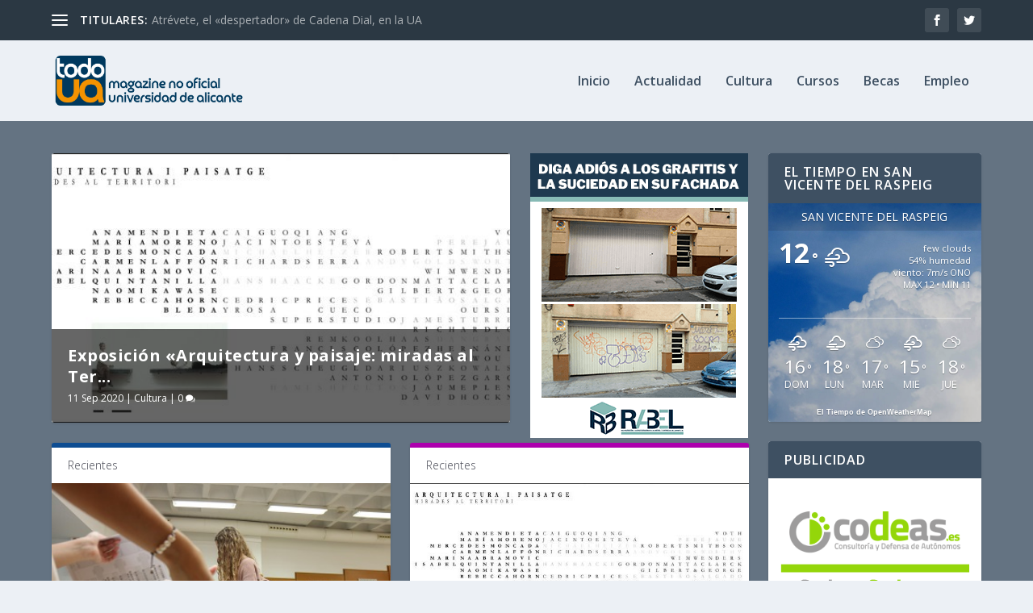

--- FILE ---
content_type: text/html; charset=UTF-8
request_url: http://todoua.es/tag/financiacion/
body_size: 23415
content:
<!DOCTYPE html>
<!--[if IE 6]>
<html id="ie6" lang="es">
<![endif]-->
<!--[if IE 7]>
<html id="ie7" lang="es">
<![endif]-->
<!--[if IE 8]>
<html id="ie8" lang="es">
<![endif]-->
<!--[if !(IE 6) | !(IE 7) | !(IE 8)  ]><!-->
<html lang="es">
<!--<![endif]-->
<head>
	<meta charset="UTF-8" />
			
	<meta http-equiv="X-UA-Compatible" content="IE=edge">
	<link rel="pingback" href="http://todoua.es/xmlrpc.php" />

		<!--[if lt IE 9]>
	<script src="http://todoua.es/wp-content/themes/Extra/scripts/ext/html5.js" type="text/javascript"></script>
	<![endif]-->

	<script type="text/javascript">
		document.documentElement.className = 'js';
	</script>

	<link rel="preconnect" href="https://fonts.gstatic.com" crossorigin /><meta name='robots' content='index, follow, max-image-preview:large, max-snippet:-1, max-video-preview:-1' />
<script type="text/javascript">
			let jqueryParams=[],jQuery=function(r){return jqueryParams=[...jqueryParams,r],jQuery},$=function(r){return jqueryParams=[...jqueryParams,r],$};window.jQuery=jQuery,window.$=jQuery;let customHeadScripts=!1;jQuery.fn=jQuery.prototype={},$.fn=jQuery.prototype={},jQuery.noConflict=function(r){if(window.jQuery)return jQuery=window.jQuery,$=window.jQuery,customHeadScripts=!0,jQuery.noConflict},jQuery.ready=function(r){jqueryParams=[...jqueryParams,r]},$.ready=function(r){jqueryParams=[...jqueryParams,r]},jQuery.load=function(r){jqueryParams=[...jqueryParams,r]},$.load=function(r){jqueryParams=[...jqueryParams,r]},jQuery.fn.ready=function(r){jqueryParams=[...jqueryParams,r]},$.fn.ready=function(r){jqueryParams=[...jqueryParams,r]};</script>
	<!-- This site is optimized with the Yoast SEO plugin v20.10 - https://yoast.com/wordpress/plugins/seo/ -->
	<title>financiación Archivos - TodoUA</title>
	<link rel="canonical" href="http://todoua.es/tag/financiacion/" />
	<meta property="og:locale" content="es_ES" />
	<meta property="og:type" content="article" />
	<meta property="og:title" content="financiación Archivos - TodoUA" />
	<meta property="og:url" content="http://todoua.es/tag/financiacion/" />
	<meta property="og:site_name" content="TodoUA" />
	<meta name="twitter:card" content="summary_large_image" />
	<script type="application/ld+json" class="yoast-schema-graph">{"@context":"https://schema.org","@graph":[{"@type":"CollectionPage","@id":"http://todoua.es/tag/financiacion/","url":"http://todoua.es/tag/financiacion/","name":"financiación Archivos - TodoUA","isPartOf":{"@id":"http://todoua.es/#website"},"primaryImageOfPage":{"@id":"http://todoua.es/tag/financiacion/#primaryimage"},"image":{"@id":"http://todoua.es/tag/financiacion/#primaryimage"},"thumbnailUrl":"http://todoua.es/wp-content/uploads/2016/03/DSCF5458-e1458646065840.jpg","breadcrumb":{"@id":"http://todoua.es/tag/financiacion/#breadcrumb"},"inLanguage":"es"},{"@type":"ImageObject","inLanguage":"es","@id":"http://todoua.es/tag/financiacion/#primaryimage","url":"http://todoua.es/wp-content/uploads/2016/03/DSCF5458-e1458646065840.jpg","contentUrl":"http://todoua.es/wp-content/uploads/2016/03/DSCF5458-e1458646065840.jpg","width":900,"height":675},{"@type":"BreadcrumbList","@id":"http://todoua.es/tag/financiacion/#breadcrumb","itemListElement":[{"@type":"ListItem","position":1,"name":"Inicio","item":"http://todoua.es/"},{"@type":"ListItem","position":2,"name":"financiación"}]},{"@type":"WebSite","@id":"http://todoua.es/#website","url":"http://todoua.es/","name":"TodoUA","description":"Magazine NO OFICIAL de la Universidad de Alicante","publisher":{"@id":"http://todoua.es/#organization"},"potentialAction":[{"@type":"SearchAction","target":{"@type":"EntryPoint","urlTemplate":"http://todoua.es/?s={search_term_string}"},"query-input":"required name=search_term_string"}],"inLanguage":"es"},{"@type":"Organization","@id":"http://todoua.es/#organization","name":"TodoUA","url":"http://todoua.es/","logo":{"@type":"ImageObject","inLanguage":"es","@id":"http://todoua.es/#/schema/logo/image/","url":"http://todoua.es/wp-content/uploads/2016/02/todoua-1.png","contentUrl":"http://todoua.es/wp-content/uploads/2016/02/todoua-1.png","width":751,"height":205,"caption":"TodoUA"},"image":{"@id":"http://todoua.es/#/schema/logo/image/"}}]}</script>
	<!-- / Yoast SEO plugin. -->


<link rel='dns-prefetch' href='//fonts.googleapis.com' />
<link rel="alternate" type="application/rss+xml" title="TodoUA &raquo; Feed" href="http://todoua.es/feed/" />
<link rel="alternate" type="application/rss+xml" title="TodoUA &raquo; Feed de los comentarios" href="http://todoua.es/comments/feed/" />
<link rel="alternate" type="application/rss+xml" title="TodoUA &raquo; Etiqueta financiación del feed" href="http://todoua.es/tag/financiacion/feed/" />
		<!-- This site uses the Google Analytics by MonsterInsights plugin v9.11.1 - Using Analytics tracking - https://www.monsterinsights.com/ -->
		<!-- Nota: MonsterInsights no está actualmente configurado en este sitio. El dueño del sitio necesita identificarse usando su cuenta de Google Analytics en el panel de ajustes de MonsterInsights. -->
					<!-- No tracking code set -->
				<!-- / Google Analytics by MonsterInsights -->
		<meta content="TodoUA v.1.0" name="generator"/><link rel='stylesheet' id='wp-block-library-css' href='http://todoua.es/wp-includes/css/dist/block-library/style.min.css?ver=6.2.8' type='text/css' media='all' />
<style id='wp-block-library-theme-inline-css' type='text/css'>
.wp-block-audio figcaption{color:#555;font-size:13px;text-align:center}.is-dark-theme .wp-block-audio figcaption{color:hsla(0,0%,100%,.65)}.wp-block-audio{margin:0 0 1em}.wp-block-code{border:1px solid #ccc;border-radius:4px;font-family:Menlo,Consolas,monaco,monospace;padding:.8em 1em}.wp-block-embed figcaption{color:#555;font-size:13px;text-align:center}.is-dark-theme .wp-block-embed figcaption{color:hsla(0,0%,100%,.65)}.wp-block-embed{margin:0 0 1em}.blocks-gallery-caption{color:#555;font-size:13px;text-align:center}.is-dark-theme .blocks-gallery-caption{color:hsla(0,0%,100%,.65)}.wp-block-image figcaption{color:#555;font-size:13px;text-align:center}.is-dark-theme .wp-block-image figcaption{color:hsla(0,0%,100%,.65)}.wp-block-image{margin:0 0 1em}.wp-block-pullquote{border-bottom:4px solid;border-top:4px solid;color:currentColor;margin-bottom:1.75em}.wp-block-pullquote cite,.wp-block-pullquote footer,.wp-block-pullquote__citation{color:currentColor;font-size:.8125em;font-style:normal;text-transform:uppercase}.wp-block-quote{border-left:.25em solid;margin:0 0 1.75em;padding-left:1em}.wp-block-quote cite,.wp-block-quote footer{color:currentColor;font-size:.8125em;font-style:normal;position:relative}.wp-block-quote.has-text-align-right{border-left:none;border-right:.25em solid;padding-left:0;padding-right:1em}.wp-block-quote.has-text-align-center{border:none;padding-left:0}.wp-block-quote.is-large,.wp-block-quote.is-style-large,.wp-block-quote.is-style-plain{border:none}.wp-block-search .wp-block-search__label{font-weight:700}.wp-block-search__button{border:1px solid #ccc;padding:.375em .625em}:where(.wp-block-group.has-background){padding:1.25em 2.375em}.wp-block-separator.has-css-opacity{opacity:.4}.wp-block-separator{border:none;border-bottom:2px solid;margin-left:auto;margin-right:auto}.wp-block-separator.has-alpha-channel-opacity{opacity:1}.wp-block-separator:not(.is-style-wide):not(.is-style-dots){width:100px}.wp-block-separator.has-background:not(.is-style-dots){border-bottom:none;height:1px}.wp-block-separator.has-background:not(.is-style-wide):not(.is-style-dots){height:2px}.wp-block-table{margin:0 0 1em}.wp-block-table td,.wp-block-table th{word-break:normal}.wp-block-table figcaption{color:#555;font-size:13px;text-align:center}.is-dark-theme .wp-block-table figcaption{color:hsla(0,0%,100%,.65)}.wp-block-video figcaption{color:#555;font-size:13px;text-align:center}.is-dark-theme .wp-block-video figcaption{color:hsla(0,0%,100%,.65)}.wp-block-video{margin:0 0 1em}.wp-block-template-part.has-background{margin-bottom:0;margin-top:0;padding:1.25em 2.375em}
</style>
<style id='global-styles-inline-css' type='text/css'>
body{--wp--preset--color--black: #000000;--wp--preset--color--cyan-bluish-gray: #abb8c3;--wp--preset--color--white: #ffffff;--wp--preset--color--pale-pink: #f78da7;--wp--preset--color--vivid-red: #cf2e2e;--wp--preset--color--luminous-vivid-orange: #ff6900;--wp--preset--color--luminous-vivid-amber: #fcb900;--wp--preset--color--light-green-cyan: #7bdcb5;--wp--preset--color--vivid-green-cyan: #00d084;--wp--preset--color--pale-cyan-blue: #8ed1fc;--wp--preset--color--vivid-cyan-blue: #0693e3;--wp--preset--color--vivid-purple: #9b51e0;--wp--preset--gradient--vivid-cyan-blue-to-vivid-purple: linear-gradient(135deg,rgba(6,147,227,1) 0%,rgb(155,81,224) 100%);--wp--preset--gradient--light-green-cyan-to-vivid-green-cyan: linear-gradient(135deg,rgb(122,220,180) 0%,rgb(0,208,130) 100%);--wp--preset--gradient--luminous-vivid-amber-to-luminous-vivid-orange: linear-gradient(135deg,rgba(252,185,0,1) 0%,rgba(255,105,0,1) 100%);--wp--preset--gradient--luminous-vivid-orange-to-vivid-red: linear-gradient(135deg,rgba(255,105,0,1) 0%,rgb(207,46,46) 100%);--wp--preset--gradient--very-light-gray-to-cyan-bluish-gray: linear-gradient(135deg,rgb(238,238,238) 0%,rgb(169,184,195) 100%);--wp--preset--gradient--cool-to-warm-spectrum: linear-gradient(135deg,rgb(74,234,220) 0%,rgb(151,120,209) 20%,rgb(207,42,186) 40%,rgb(238,44,130) 60%,rgb(251,105,98) 80%,rgb(254,248,76) 100%);--wp--preset--gradient--blush-light-purple: linear-gradient(135deg,rgb(255,206,236) 0%,rgb(152,150,240) 100%);--wp--preset--gradient--blush-bordeaux: linear-gradient(135deg,rgb(254,205,165) 0%,rgb(254,45,45) 50%,rgb(107,0,62) 100%);--wp--preset--gradient--luminous-dusk: linear-gradient(135deg,rgb(255,203,112) 0%,rgb(199,81,192) 50%,rgb(65,88,208) 100%);--wp--preset--gradient--pale-ocean: linear-gradient(135deg,rgb(255,245,203) 0%,rgb(182,227,212) 50%,rgb(51,167,181) 100%);--wp--preset--gradient--electric-grass: linear-gradient(135deg,rgb(202,248,128) 0%,rgb(113,206,126) 100%);--wp--preset--gradient--midnight: linear-gradient(135deg,rgb(2,3,129) 0%,rgb(40,116,252) 100%);--wp--preset--duotone--dark-grayscale: url('#wp-duotone-dark-grayscale');--wp--preset--duotone--grayscale: url('#wp-duotone-grayscale');--wp--preset--duotone--purple-yellow: url('#wp-duotone-purple-yellow');--wp--preset--duotone--blue-red: url('#wp-duotone-blue-red');--wp--preset--duotone--midnight: url('#wp-duotone-midnight');--wp--preset--duotone--magenta-yellow: url('#wp-duotone-magenta-yellow');--wp--preset--duotone--purple-green: url('#wp-duotone-purple-green');--wp--preset--duotone--blue-orange: url('#wp-duotone-blue-orange');--wp--preset--font-size--small: 13px;--wp--preset--font-size--medium: 20px;--wp--preset--font-size--large: 36px;--wp--preset--font-size--x-large: 42px;--wp--preset--spacing--20: 0.44rem;--wp--preset--spacing--30: 0.67rem;--wp--preset--spacing--40: 1rem;--wp--preset--spacing--50: 1.5rem;--wp--preset--spacing--60: 2.25rem;--wp--preset--spacing--70: 3.38rem;--wp--preset--spacing--80: 5.06rem;--wp--preset--shadow--natural: 6px 6px 9px rgba(0, 0, 0, 0.2);--wp--preset--shadow--deep: 12px 12px 50px rgba(0, 0, 0, 0.4);--wp--preset--shadow--sharp: 6px 6px 0px rgba(0, 0, 0, 0.2);--wp--preset--shadow--outlined: 6px 6px 0px -3px rgba(255, 255, 255, 1), 6px 6px rgba(0, 0, 0, 1);--wp--preset--shadow--crisp: 6px 6px 0px rgba(0, 0, 0, 1);}body { margin: 0;--wp--style--global--content-size: 856px;--wp--style--global--wide-size: 1280px; }.wp-site-blocks > .alignleft { float: left; margin-right: 2em; }.wp-site-blocks > .alignright { float: right; margin-left: 2em; }.wp-site-blocks > .aligncenter { justify-content: center; margin-left: auto; margin-right: auto; }:where(.is-layout-flex){gap: 0.5em;}body .is-layout-flow > .alignleft{float: left;margin-inline-start: 0;margin-inline-end: 2em;}body .is-layout-flow > .alignright{float: right;margin-inline-start: 2em;margin-inline-end: 0;}body .is-layout-flow > .aligncenter{margin-left: auto !important;margin-right: auto !important;}body .is-layout-constrained > .alignleft{float: left;margin-inline-start: 0;margin-inline-end: 2em;}body .is-layout-constrained > .alignright{float: right;margin-inline-start: 2em;margin-inline-end: 0;}body .is-layout-constrained > .aligncenter{margin-left: auto !important;margin-right: auto !important;}body .is-layout-constrained > :where(:not(.alignleft):not(.alignright):not(.alignfull)){max-width: var(--wp--style--global--content-size);margin-left: auto !important;margin-right: auto !important;}body .is-layout-constrained > .alignwide{max-width: var(--wp--style--global--wide-size);}body .is-layout-flex{display: flex;}body .is-layout-flex{flex-wrap: wrap;align-items: center;}body .is-layout-flex > *{margin: 0;}body{padding-top: 0px;padding-right: 0px;padding-bottom: 0px;padding-left: 0px;}a:where(:not(.wp-element-button)){text-decoration: underline;}.wp-element-button, .wp-block-button__link{background-color: #32373c;border-width: 0;color: #fff;font-family: inherit;font-size: inherit;line-height: inherit;padding: calc(0.667em + 2px) calc(1.333em + 2px);text-decoration: none;}.has-black-color{color: var(--wp--preset--color--black) !important;}.has-cyan-bluish-gray-color{color: var(--wp--preset--color--cyan-bluish-gray) !important;}.has-white-color{color: var(--wp--preset--color--white) !important;}.has-pale-pink-color{color: var(--wp--preset--color--pale-pink) !important;}.has-vivid-red-color{color: var(--wp--preset--color--vivid-red) !important;}.has-luminous-vivid-orange-color{color: var(--wp--preset--color--luminous-vivid-orange) !important;}.has-luminous-vivid-amber-color{color: var(--wp--preset--color--luminous-vivid-amber) !important;}.has-light-green-cyan-color{color: var(--wp--preset--color--light-green-cyan) !important;}.has-vivid-green-cyan-color{color: var(--wp--preset--color--vivid-green-cyan) !important;}.has-pale-cyan-blue-color{color: var(--wp--preset--color--pale-cyan-blue) !important;}.has-vivid-cyan-blue-color{color: var(--wp--preset--color--vivid-cyan-blue) !important;}.has-vivid-purple-color{color: var(--wp--preset--color--vivid-purple) !important;}.has-black-background-color{background-color: var(--wp--preset--color--black) !important;}.has-cyan-bluish-gray-background-color{background-color: var(--wp--preset--color--cyan-bluish-gray) !important;}.has-white-background-color{background-color: var(--wp--preset--color--white) !important;}.has-pale-pink-background-color{background-color: var(--wp--preset--color--pale-pink) !important;}.has-vivid-red-background-color{background-color: var(--wp--preset--color--vivid-red) !important;}.has-luminous-vivid-orange-background-color{background-color: var(--wp--preset--color--luminous-vivid-orange) !important;}.has-luminous-vivid-amber-background-color{background-color: var(--wp--preset--color--luminous-vivid-amber) !important;}.has-light-green-cyan-background-color{background-color: var(--wp--preset--color--light-green-cyan) !important;}.has-vivid-green-cyan-background-color{background-color: var(--wp--preset--color--vivid-green-cyan) !important;}.has-pale-cyan-blue-background-color{background-color: var(--wp--preset--color--pale-cyan-blue) !important;}.has-vivid-cyan-blue-background-color{background-color: var(--wp--preset--color--vivid-cyan-blue) !important;}.has-vivid-purple-background-color{background-color: var(--wp--preset--color--vivid-purple) !important;}.has-black-border-color{border-color: var(--wp--preset--color--black) !important;}.has-cyan-bluish-gray-border-color{border-color: var(--wp--preset--color--cyan-bluish-gray) !important;}.has-white-border-color{border-color: var(--wp--preset--color--white) !important;}.has-pale-pink-border-color{border-color: var(--wp--preset--color--pale-pink) !important;}.has-vivid-red-border-color{border-color: var(--wp--preset--color--vivid-red) !important;}.has-luminous-vivid-orange-border-color{border-color: var(--wp--preset--color--luminous-vivid-orange) !important;}.has-luminous-vivid-amber-border-color{border-color: var(--wp--preset--color--luminous-vivid-amber) !important;}.has-light-green-cyan-border-color{border-color: var(--wp--preset--color--light-green-cyan) !important;}.has-vivid-green-cyan-border-color{border-color: var(--wp--preset--color--vivid-green-cyan) !important;}.has-pale-cyan-blue-border-color{border-color: var(--wp--preset--color--pale-cyan-blue) !important;}.has-vivid-cyan-blue-border-color{border-color: var(--wp--preset--color--vivid-cyan-blue) !important;}.has-vivid-purple-border-color{border-color: var(--wp--preset--color--vivid-purple) !important;}.has-vivid-cyan-blue-to-vivid-purple-gradient-background{background: var(--wp--preset--gradient--vivid-cyan-blue-to-vivid-purple) !important;}.has-light-green-cyan-to-vivid-green-cyan-gradient-background{background: var(--wp--preset--gradient--light-green-cyan-to-vivid-green-cyan) !important;}.has-luminous-vivid-amber-to-luminous-vivid-orange-gradient-background{background: var(--wp--preset--gradient--luminous-vivid-amber-to-luminous-vivid-orange) !important;}.has-luminous-vivid-orange-to-vivid-red-gradient-background{background: var(--wp--preset--gradient--luminous-vivid-orange-to-vivid-red) !important;}.has-very-light-gray-to-cyan-bluish-gray-gradient-background{background: var(--wp--preset--gradient--very-light-gray-to-cyan-bluish-gray) !important;}.has-cool-to-warm-spectrum-gradient-background{background: var(--wp--preset--gradient--cool-to-warm-spectrum) !important;}.has-blush-light-purple-gradient-background{background: var(--wp--preset--gradient--blush-light-purple) !important;}.has-blush-bordeaux-gradient-background{background: var(--wp--preset--gradient--blush-bordeaux) !important;}.has-luminous-dusk-gradient-background{background: var(--wp--preset--gradient--luminous-dusk) !important;}.has-pale-ocean-gradient-background{background: var(--wp--preset--gradient--pale-ocean) !important;}.has-electric-grass-gradient-background{background: var(--wp--preset--gradient--electric-grass) !important;}.has-midnight-gradient-background{background: var(--wp--preset--gradient--midnight) !important;}.has-small-font-size{font-size: var(--wp--preset--font-size--small) !important;}.has-medium-font-size{font-size: var(--wp--preset--font-size--medium) !important;}.has-large-font-size{font-size: var(--wp--preset--font-size--large) !important;}.has-x-large-font-size{font-size: var(--wp--preset--font-size--x-large) !important;}
.wp-block-navigation a:where(:not(.wp-element-button)){color: inherit;}
:where(.wp-block-columns.is-layout-flex){gap: 2em;}
.wp-block-pullquote{font-size: 1.5em;line-height: 1.6;}
</style>
<link rel='stylesheet' id='awesome-weather-css' href='http://todoua.es/wp-content/plugins/awesome-weather/awesome-weather.css?ver=6.2.8' type='text/css' media='all' />
<style id='awesome-weather-inline-css' type='text/css'>
.awesome-weather-wrap { font-family: 'Open Sans', sans-serif; font-weight: 400; font-size: 14px; line-height: 14px; }
</style>
<link rel='stylesheet' id='opensans-googlefont-css' href='//fonts.googleapis.com/css?family=Open+Sans%3A400&#038;ver=6.2.8' type='text/css' media='all' />
<link rel='stylesheet' id='wpt-lightbox-responsive-fancybox-css-css' href='http://todoua.es/wp-content/plugins/fancy-lightbox/css/jquery.fancybox-1.3.7.css?ver=6.2.8' type='text/css' media='all' />
<link rel='stylesheet' id='extra-fonts-css' href='http://fonts.googleapis.com/css?family=Open+Sans:300italic,400italic,600italic,700italic,800italic,400,300,600,700,800&#038;subset=latin,latin-ext' type='text/css' media='all' />
<link rel='stylesheet' id='extra-style-parent-css' href='http://todoua.es/wp-content/themes/Extra/style.min.css?ver=4.21.1' type='text/css' media='all' />
<style id='extra-dynamic-critical-inline-css' type='text/css'>
@font-face{font-family:ETmodules;font-display:block;src:url(//todoua.es/wp-content/themes/Extra/core/admin/fonts/modules/all/modules.eot);src:url(//todoua.es/wp-content/themes/Extra/core/admin/fonts/modules/all/modules.eot?#iefix) format("embedded-opentype"),url(//todoua.es/wp-content/themes/Extra/core/admin/fonts/modules/all/modules.woff) format("woff"),url(//todoua.es/wp-content/themes/Extra/core/admin/fonts/modules/all/modules.ttf) format("truetype"),url(//todoua.es/wp-content/themes/Extra/core/admin/fonts/modules/all/modules.svg#ETmodules) format("svg");font-weight:400;font-style:normal}
.et_audio_content,.et_link_content,.et_quote_content{background-color:#2ea3f2}.et_pb_post .et-pb-controllers a{margin-bottom:10px}.format-gallery .et-pb-controllers{bottom:0}.et_pb_blog_grid .et_audio_content{margin-bottom:19px}.et_pb_row .et_pb_blog_grid .et_pb_post .et_pb_slide{min-height:180px}.et_audio_content .wp-block-audio{margin:0;padding:0}.et_audio_content h2{line-height:44px}.et_pb_column_1_2 .et_audio_content h2,.et_pb_column_1_3 .et_audio_content h2,.et_pb_column_1_4 .et_audio_content h2,.et_pb_column_1_5 .et_audio_content h2,.et_pb_column_1_6 .et_audio_content h2,.et_pb_column_2_5 .et_audio_content h2,.et_pb_column_3_5 .et_audio_content h2,.et_pb_column_3_8 .et_audio_content h2{margin-bottom:9px;margin-top:0}.et_pb_column_1_2 .et_audio_content,.et_pb_column_3_5 .et_audio_content{padding:35px 40px}.et_pb_column_1_2 .et_audio_content h2,.et_pb_column_3_5 .et_audio_content h2{line-height:32px}.et_pb_column_1_3 .et_audio_content,.et_pb_column_1_4 .et_audio_content,.et_pb_column_1_5 .et_audio_content,.et_pb_column_1_6 .et_audio_content,.et_pb_column_2_5 .et_audio_content,.et_pb_column_3_8 .et_audio_content{padding:35px 20px}.et_pb_column_1_3 .et_audio_content h2,.et_pb_column_1_4 .et_audio_content h2,.et_pb_column_1_5 .et_audio_content h2,.et_pb_column_1_6 .et_audio_content h2,.et_pb_column_2_5 .et_audio_content h2,.et_pb_column_3_8 .et_audio_content h2{font-size:18px;line-height:26px}article.et_pb_has_overlay .et_pb_blog_image_container{position:relative}.et_pb_post>.et_main_video_container{position:relative;margin-bottom:30px}.et_pb_post .et_pb_video_overlay .et_pb_video_play{color:#fff}.et_pb_post .et_pb_video_overlay_hover:hover{background:rgba(0,0,0,.6)}.et_audio_content,.et_link_content,.et_quote_content{text-align:center;word-wrap:break-word;position:relative;padding:50px 60px}.et_audio_content h2,.et_link_content a.et_link_main_url,.et_link_content h2,.et_quote_content blockquote cite,.et_quote_content blockquote p{color:#fff!important}.et_quote_main_link{position:absolute;text-indent:-9999px;width:100%;height:100%;display:block;top:0;left:0}.et_quote_content blockquote{padding:0;margin:0;border:none}.et_audio_content h2,.et_link_content h2,.et_quote_content blockquote p{margin-top:0}.et_audio_content h2{margin-bottom:20px}.et_audio_content h2,.et_link_content h2,.et_quote_content blockquote p{line-height:44px}.et_link_content a.et_link_main_url,.et_quote_content blockquote cite{font-size:18px;font-weight:200}.et_quote_content blockquote cite{font-style:normal}.et_pb_column_2_3 .et_quote_content{padding:50px 42px 45px}.et_pb_column_2_3 .et_audio_content,.et_pb_column_2_3 .et_link_content{padding:40px 40px 45px}.et_pb_column_1_2 .et_audio_content,.et_pb_column_1_2 .et_link_content,.et_pb_column_1_2 .et_quote_content,.et_pb_column_3_5 .et_audio_content,.et_pb_column_3_5 .et_link_content,.et_pb_column_3_5 .et_quote_content{padding:35px 40px}.et_pb_column_1_2 .et_quote_content blockquote p,.et_pb_column_3_5 .et_quote_content blockquote p{font-size:26px;line-height:32px}.et_pb_column_1_2 .et_audio_content h2,.et_pb_column_1_2 .et_link_content h2,.et_pb_column_3_5 .et_audio_content h2,.et_pb_column_3_5 .et_link_content h2{line-height:32px}.et_pb_column_1_2 .et_link_content a.et_link_main_url,.et_pb_column_1_2 .et_quote_content blockquote cite,.et_pb_column_3_5 .et_link_content a.et_link_main_url,.et_pb_column_3_5 .et_quote_content blockquote cite{font-size:14px}.et_pb_column_1_3 .et_quote_content,.et_pb_column_1_4 .et_quote_content,.et_pb_column_1_5 .et_quote_content,.et_pb_column_1_6 .et_quote_content,.et_pb_column_2_5 .et_quote_content,.et_pb_column_3_8 .et_quote_content{padding:35px 30px 32px}.et_pb_column_1_3 .et_audio_content,.et_pb_column_1_3 .et_link_content,.et_pb_column_1_4 .et_audio_content,.et_pb_column_1_4 .et_link_content,.et_pb_column_1_5 .et_audio_content,.et_pb_column_1_5 .et_link_content,.et_pb_column_1_6 .et_audio_content,.et_pb_column_1_6 .et_link_content,.et_pb_column_2_5 .et_audio_content,.et_pb_column_2_5 .et_link_content,.et_pb_column_3_8 .et_audio_content,.et_pb_column_3_8 .et_link_content{padding:35px 20px}.et_pb_column_1_3 .et_audio_content h2,.et_pb_column_1_3 .et_link_content h2,.et_pb_column_1_3 .et_quote_content blockquote p,.et_pb_column_1_4 .et_audio_content h2,.et_pb_column_1_4 .et_link_content h2,.et_pb_column_1_4 .et_quote_content blockquote p,.et_pb_column_1_5 .et_audio_content h2,.et_pb_column_1_5 .et_link_content h2,.et_pb_column_1_5 .et_quote_content blockquote p,.et_pb_column_1_6 .et_audio_content h2,.et_pb_column_1_6 .et_link_content h2,.et_pb_column_1_6 .et_quote_content blockquote p,.et_pb_column_2_5 .et_audio_content h2,.et_pb_column_2_5 .et_link_content h2,.et_pb_column_2_5 .et_quote_content blockquote p,.et_pb_column_3_8 .et_audio_content h2,.et_pb_column_3_8 .et_link_content h2,.et_pb_column_3_8 .et_quote_content blockquote p{font-size:18px;line-height:26px}.et_pb_column_1_3 .et_link_content a.et_link_main_url,.et_pb_column_1_3 .et_quote_content blockquote cite,.et_pb_column_1_4 .et_link_content a.et_link_main_url,.et_pb_column_1_4 .et_quote_content blockquote cite,.et_pb_column_1_5 .et_link_content a.et_link_main_url,.et_pb_column_1_5 .et_quote_content blockquote cite,.et_pb_column_1_6 .et_link_content a.et_link_main_url,.et_pb_column_1_6 .et_quote_content blockquote cite,.et_pb_column_2_5 .et_link_content a.et_link_main_url,.et_pb_column_2_5 .et_quote_content blockquote cite,.et_pb_column_3_8 .et_link_content a.et_link_main_url,.et_pb_column_3_8 .et_quote_content blockquote cite{font-size:14px}.et_pb_post .et_pb_gallery_post_type .et_pb_slide{min-height:500px;background-size:cover!important;background-position:top}.format-gallery .et_pb_slider.gallery-not-found .et_pb_slide{box-shadow:inset 0 0 10px rgba(0,0,0,.1)}.format-gallery .et_pb_slider:hover .et-pb-arrow-prev{left:0}.format-gallery .et_pb_slider:hover .et-pb-arrow-next{right:0}.et_pb_post>.et_pb_slider{margin-bottom:30px}.et_pb_column_3_4 .et_pb_post .et_pb_slide{min-height:442px}.et_pb_column_2_3 .et_pb_post .et_pb_slide{min-height:390px}.et_pb_column_1_2 .et_pb_post .et_pb_slide,.et_pb_column_3_5 .et_pb_post .et_pb_slide{min-height:284px}.et_pb_column_1_3 .et_pb_post .et_pb_slide,.et_pb_column_2_5 .et_pb_post .et_pb_slide,.et_pb_column_3_8 .et_pb_post .et_pb_slide{min-height:180px}.et_pb_column_1_4 .et_pb_post .et_pb_slide,.et_pb_column_1_5 .et_pb_post .et_pb_slide,.et_pb_column_1_6 .et_pb_post .et_pb_slide{min-height:125px}.et_pb_portfolio.et_pb_section_parallax .pagination,.et_pb_portfolio.et_pb_section_video .pagination,.et_pb_portfolio_grid.et_pb_section_parallax .pagination,.et_pb_portfolio_grid.et_pb_section_video .pagination{position:relative}.et_pb_bg_layout_light .et_pb_post .post-meta,.et_pb_bg_layout_light .et_pb_post .post-meta a,.et_pb_bg_layout_light .et_pb_post p{color:#666}.et_pb_bg_layout_dark .et_pb_post .post-meta,.et_pb_bg_layout_dark .et_pb_post .post-meta a,.et_pb_bg_layout_dark .et_pb_post p{color:inherit}.et_pb_text_color_dark .et_audio_content h2,.et_pb_text_color_dark .et_link_content a.et_link_main_url,.et_pb_text_color_dark .et_link_content h2,.et_pb_text_color_dark .et_quote_content blockquote cite,.et_pb_text_color_dark .et_quote_content blockquote p{color:#666!important}.et_pb_text_color_dark.et_audio_content h2,.et_pb_text_color_dark.et_link_content a.et_link_main_url,.et_pb_text_color_dark.et_link_content h2,.et_pb_text_color_dark.et_quote_content blockquote cite,.et_pb_text_color_dark.et_quote_content blockquote p{color:#bbb!important}.et_pb_text_color_dark.et_audio_content,.et_pb_text_color_dark.et_link_content,.et_pb_text_color_dark.et_quote_content{background-color:#e8e8e8}@media (min-width:981px) and (max-width:1100px){.et_quote_content{padding:50px 70px 45px}.et_pb_column_2_3 .et_quote_content{padding:50px 50px 45px}.et_pb_column_1_2 .et_quote_content,.et_pb_column_3_5 .et_quote_content{padding:35px 47px 30px}.et_pb_column_1_3 .et_quote_content,.et_pb_column_1_4 .et_quote_content,.et_pb_column_1_5 .et_quote_content,.et_pb_column_1_6 .et_quote_content,.et_pb_column_2_5 .et_quote_content,.et_pb_column_3_8 .et_quote_content{padding:35px 25px 32px}.et_pb_column_4_4 .et_pb_post .et_pb_slide{min-height:534px}.et_pb_column_3_4 .et_pb_post .et_pb_slide{min-height:392px}.et_pb_column_2_3 .et_pb_post .et_pb_slide{min-height:345px}.et_pb_column_1_2 .et_pb_post .et_pb_slide,.et_pb_column_3_5 .et_pb_post .et_pb_slide{min-height:250px}.et_pb_column_1_3 .et_pb_post .et_pb_slide,.et_pb_column_2_5 .et_pb_post .et_pb_slide,.et_pb_column_3_8 .et_pb_post .et_pb_slide{min-height:155px}.et_pb_column_1_4 .et_pb_post .et_pb_slide,.et_pb_column_1_5 .et_pb_post .et_pb_slide,.et_pb_column_1_6 .et_pb_post .et_pb_slide{min-height:108px}}@media (max-width:980px){.et_pb_bg_layout_dark_tablet .et_audio_content h2{color:#fff!important}.et_pb_text_color_dark_tablet.et_audio_content h2{color:#bbb!important}.et_pb_text_color_dark_tablet.et_audio_content{background-color:#e8e8e8}.et_pb_bg_layout_dark_tablet .et_audio_content h2,.et_pb_bg_layout_dark_tablet .et_link_content a.et_link_main_url,.et_pb_bg_layout_dark_tablet .et_link_content h2,.et_pb_bg_layout_dark_tablet .et_quote_content blockquote cite,.et_pb_bg_layout_dark_tablet .et_quote_content blockquote p{color:#fff!important}.et_pb_text_color_dark_tablet .et_audio_content h2,.et_pb_text_color_dark_tablet .et_link_content a.et_link_main_url,.et_pb_text_color_dark_tablet .et_link_content h2,.et_pb_text_color_dark_tablet .et_quote_content blockquote cite,.et_pb_text_color_dark_tablet .et_quote_content blockquote p{color:#666!important}.et_pb_text_color_dark_tablet.et_audio_content h2,.et_pb_text_color_dark_tablet.et_link_content a.et_link_main_url,.et_pb_text_color_dark_tablet.et_link_content h2,.et_pb_text_color_dark_tablet.et_quote_content blockquote cite,.et_pb_text_color_dark_tablet.et_quote_content blockquote p{color:#bbb!important}.et_pb_text_color_dark_tablet.et_audio_content,.et_pb_text_color_dark_tablet.et_link_content,.et_pb_text_color_dark_tablet.et_quote_content{background-color:#e8e8e8}}@media (min-width:768px) and (max-width:980px){.et_audio_content h2{font-size:26px!important;line-height:44px!important;margin-bottom:24px!important}.et_pb_post>.et_pb_gallery_post_type>.et_pb_slides>.et_pb_slide{min-height:384px!important}.et_quote_content{padding:50px 43px 45px!important}.et_quote_content blockquote p{font-size:26px!important;line-height:44px!important}.et_quote_content blockquote cite{font-size:18px!important}.et_link_content{padding:40px 40px 45px}.et_link_content h2{font-size:26px!important;line-height:44px!important}.et_link_content a.et_link_main_url{font-size:18px!important}}@media (max-width:767px){.et_audio_content h2,.et_link_content h2,.et_quote_content,.et_quote_content blockquote p{font-size:20px!important;line-height:26px!important}.et_audio_content,.et_link_content{padding:35px 20px!important}.et_audio_content h2{margin-bottom:9px!important}.et_pb_bg_layout_dark_phone .et_audio_content h2{color:#fff!important}.et_pb_text_color_dark_phone.et_audio_content{background-color:#e8e8e8}.et_link_content a.et_link_main_url,.et_quote_content blockquote cite{font-size:14px!important}.format-gallery .et-pb-controllers{height:auto}.et_pb_post>.et_pb_gallery_post_type>.et_pb_slides>.et_pb_slide{min-height:222px!important}.et_pb_bg_layout_dark_phone .et_audio_content h2,.et_pb_bg_layout_dark_phone .et_link_content a.et_link_main_url,.et_pb_bg_layout_dark_phone .et_link_content h2,.et_pb_bg_layout_dark_phone .et_quote_content blockquote cite,.et_pb_bg_layout_dark_phone .et_quote_content blockquote p{color:#fff!important}.et_pb_text_color_dark_phone .et_audio_content h2,.et_pb_text_color_dark_phone .et_link_content a.et_link_main_url,.et_pb_text_color_dark_phone .et_link_content h2,.et_pb_text_color_dark_phone .et_quote_content blockquote cite,.et_pb_text_color_dark_phone .et_quote_content blockquote p{color:#666!important}.et_pb_text_color_dark_phone.et_audio_content h2,.et_pb_text_color_dark_phone.et_link_content a.et_link_main_url,.et_pb_text_color_dark_phone.et_link_content h2,.et_pb_text_color_dark_phone.et_quote_content blockquote cite,.et_pb_text_color_dark_phone.et_quote_content blockquote p{color:#bbb!important}.et_pb_text_color_dark_phone.et_audio_content,.et_pb_text_color_dark_phone.et_link_content,.et_pb_text_color_dark_phone.et_quote_content{background-color:#e8e8e8}}@media (max-width:479px){.et_pb_column_1_2 .et_pb_carousel_item .et_pb_video_play,.et_pb_column_1_3 .et_pb_carousel_item .et_pb_video_play,.et_pb_column_2_3 .et_pb_carousel_item .et_pb_video_play,.et_pb_column_2_5 .et_pb_carousel_item .et_pb_video_play,.et_pb_column_3_5 .et_pb_carousel_item .et_pb_video_play,.et_pb_column_3_8 .et_pb_carousel_item .et_pb_video_play{font-size:1.5rem;line-height:1.5rem;margin-left:-.75rem;margin-top:-.75rem}.et_audio_content,.et_quote_content{padding:35px 20px!important}.et_pb_post>.et_pb_gallery_post_type>.et_pb_slides>.et_pb_slide{min-height:156px!important}}.et_full_width_page .et_gallery_item{float:left;width:20.875%;margin:0 5.5% 5.5% 0}.et_full_width_page .et_gallery_item:nth-child(3n){margin-right:5.5%}.et_full_width_page .et_gallery_item:nth-child(3n+1){clear:none}.et_full_width_page .et_gallery_item:nth-child(4n){margin-right:0}.et_full_width_page .et_gallery_item:nth-child(4n+1){clear:both}
.et_pb_slider{position:relative;overflow:hidden}.et_pb_slide{padding:0 6%;background-size:cover;background-position:50%;background-repeat:no-repeat}.et_pb_slider .et_pb_slide{display:none;float:left;margin-right:-100%;position:relative;width:100%;text-align:center;list-style:none!important;background-position:50%;background-size:100%;background-size:cover}.et_pb_slider .et_pb_slide:first-child{display:list-item}.et-pb-controllers{position:absolute;bottom:20px;left:0;width:100%;text-align:center;z-index:10}.et-pb-controllers a{display:inline-block;background-color:hsla(0,0%,100%,.5);text-indent:-9999px;border-radius:7px;width:7px;height:7px;margin-right:10px;padding:0;opacity:.5}.et-pb-controllers .et-pb-active-control{opacity:1}.et-pb-controllers a:last-child{margin-right:0}.et-pb-controllers .et-pb-active-control{background-color:#fff}.et_pb_slides .et_pb_temp_slide{display:block}.et_pb_slides:after{content:"";display:block;clear:both;visibility:hidden;line-height:0;height:0;width:0}@media (max-width:980px){.et_pb_bg_layout_light_tablet .et-pb-controllers .et-pb-active-control{background-color:#333}.et_pb_bg_layout_light_tablet .et-pb-controllers a{background-color:rgba(0,0,0,.3)}.et_pb_bg_layout_light_tablet .et_pb_slide_content{color:#333}.et_pb_bg_layout_dark_tablet .et_pb_slide_description{text-shadow:0 1px 3px rgba(0,0,0,.3)}.et_pb_bg_layout_dark_tablet .et_pb_slide_content{color:#fff}.et_pb_bg_layout_dark_tablet .et-pb-controllers .et-pb-active-control{background-color:#fff}.et_pb_bg_layout_dark_tablet .et-pb-controllers a{background-color:hsla(0,0%,100%,.5)}}@media (max-width:767px){.et-pb-controllers{position:absolute;bottom:5%;left:0;width:100%;text-align:center;z-index:10;height:14px}.et_transparent_nav .et_pb_section:first-child .et-pb-controllers{bottom:18px}.et_pb_bg_layout_light_phone.et_pb_slider_with_overlay .et_pb_slide_overlay_container,.et_pb_bg_layout_light_phone.et_pb_slider_with_text_overlay .et_pb_text_overlay_wrapper{background-color:hsla(0,0%,100%,.9)}.et_pb_bg_layout_light_phone .et-pb-controllers .et-pb-active-control{background-color:#333}.et_pb_bg_layout_dark_phone.et_pb_slider_with_overlay .et_pb_slide_overlay_container,.et_pb_bg_layout_dark_phone.et_pb_slider_with_text_overlay .et_pb_text_overlay_wrapper,.et_pb_bg_layout_light_phone .et-pb-controllers a{background-color:rgba(0,0,0,.3)}.et_pb_bg_layout_dark_phone .et-pb-controllers .et-pb-active-control{background-color:#fff}.et_pb_bg_layout_dark_phone .et-pb-controllers a{background-color:hsla(0,0%,100%,.5)}}.et_mobile_device .et_pb_slider_parallax .et_pb_slide,.et_mobile_device .et_pb_slides .et_parallax_bg.et_pb_parallax_css{background-attachment:scroll}
.et-pb-arrow-next,.et-pb-arrow-prev{position:absolute;top:50%;z-index:100;font-size:48px;color:#fff;margin-top:-24px;transition:all .2s ease-in-out;opacity:0}.et_pb_bg_layout_light .et-pb-arrow-next,.et_pb_bg_layout_light .et-pb-arrow-prev{color:#333}.et_pb_slider:hover .et-pb-arrow-prev{left:22px;opacity:1}.et_pb_slider:hover .et-pb-arrow-next{right:22px;opacity:1}.et_pb_bg_layout_light .et-pb-controllers .et-pb-active-control{background-color:#333}.et_pb_bg_layout_light .et-pb-controllers a{background-color:rgba(0,0,0,.3)}.et-pb-arrow-next:hover,.et-pb-arrow-prev:hover{text-decoration:none}.et-pb-arrow-next span,.et-pb-arrow-prev span{display:none}.et-pb-arrow-prev{left:-22px}.et-pb-arrow-next{right:-22px}.et-pb-arrow-prev:before{content:"4"}.et-pb-arrow-next:before{content:"5"}.format-gallery .et-pb-arrow-next,.format-gallery .et-pb-arrow-prev{color:#fff}.et_pb_column_1_3 .et_pb_slider:hover .et-pb-arrow-prev,.et_pb_column_1_4 .et_pb_slider:hover .et-pb-arrow-prev,.et_pb_column_1_5 .et_pb_slider:hover .et-pb-arrow-prev,.et_pb_column_1_6 .et_pb_slider:hover .et-pb-arrow-prev,.et_pb_column_2_5 .et_pb_slider:hover .et-pb-arrow-prev{left:0}.et_pb_column_1_3 .et_pb_slider:hover .et-pb-arrow-next,.et_pb_column_1_4 .et_pb_slider:hover .et-pb-arrow-prev,.et_pb_column_1_5 .et_pb_slider:hover .et-pb-arrow-prev,.et_pb_column_1_6 .et_pb_slider:hover .et-pb-arrow-prev,.et_pb_column_2_5 .et_pb_slider:hover .et-pb-arrow-next{right:0}.et_pb_column_1_4 .et_pb_slider .et_pb_slide,.et_pb_column_1_5 .et_pb_slider .et_pb_slide,.et_pb_column_1_6 .et_pb_slider .et_pb_slide{min-height:170px}.et_pb_column_1_4 .et_pb_slider:hover .et-pb-arrow-next,.et_pb_column_1_5 .et_pb_slider:hover .et-pb-arrow-next,.et_pb_column_1_6 .et_pb_slider:hover .et-pb-arrow-next{right:0}@media (max-width:980px){.et_pb_bg_layout_light_tablet .et-pb-arrow-next,.et_pb_bg_layout_light_tablet .et-pb-arrow-prev{color:#333}.et_pb_bg_layout_dark_tablet .et-pb-arrow-next,.et_pb_bg_layout_dark_tablet .et-pb-arrow-prev{color:#fff}}@media (max-width:767px){.et_pb_slider:hover .et-pb-arrow-prev{left:0;opacity:1}.et_pb_slider:hover .et-pb-arrow-next{right:0;opacity:1}.et_pb_bg_layout_light_phone .et-pb-arrow-next,.et_pb_bg_layout_light_phone .et-pb-arrow-prev{color:#333}.et_pb_bg_layout_dark_phone .et-pb-arrow-next,.et_pb_bg_layout_dark_phone .et-pb-arrow-prev{color:#fff}}.et_mobile_device .et-pb-arrow-prev{left:22px;opacity:1}.et_mobile_device .et-pb-arrow-next{right:22px;opacity:1}@media (max-width:767px){.et_mobile_device .et-pb-arrow-prev{left:0;opacity:1}.et_mobile_device .et-pb-arrow-next{right:0;opacity:1}}
.et_overlay{z-index:-1;position:absolute;top:0;left:0;display:block;width:100%;height:100%;background:hsla(0,0%,100%,.9);opacity:0;pointer-events:none;transition:all .3s;border:1px solid #e5e5e5;box-sizing:border-box;-webkit-backface-visibility:hidden;backface-visibility:hidden;-webkit-font-smoothing:antialiased}.et_overlay:before{color:#2ea3f2;content:"\E050";position:absolute;top:50%;left:50%;transform:translate(-50%,-50%);font-size:32px;transition:all .4s}.et_portfolio_image,.et_shop_image{position:relative;display:block}.et_pb_has_overlay:not(.et_pb_image):hover .et_overlay,.et_portfolio_image:hover .et_overlay,.et_shop_image:hover .et_overlay{z-index:3;opacity:1}#ie7 .et_overlay,#ie8 .et_overlay{display:none}.et_pb_module.et_pb_has_overlay{position:relative}.et_pb_module.et_pb_has_overlay .et_overlay,article.et_pb_has_overlay{border:none}
.et_pb_blog_grid .et_audio_container .mejs-container .mejs-controls .mejs-time span{font-size:14px}.et_audio_container .mejs-container{width:auto!important;min-width:unset!important;height:auto!important}.et_audio_container .mejs-container,.et_audio_container .mejs-container .mejs-controls,.et_audio_container .mejs-embed,.et_audio_container .mejs-embed body{background:none;height:auto}.et_audio_container .mejs-controls .mejs-time-rail .mejs-time-loaded,.et_audio_container .mejs-time.mejs-currenttime-container{display:none!important}.et_audio_container .mejs-time{display:block!important;padding:0;margin-left:10px;margin-right:90px;line-height:inherit}.et_audio_container .mejs-android .mejs-time,.et_audio_container .mejs-ios .mejs-time,.et_audio_container .mejs-ipad .mejs-time,.et_audio_container .mejs-iphone .mejs-time{margin-right:0}.et_audio_container .mejs-controls .mejs-horizontal-volume-slider .mejs-horizontal-volume-total,.et_audio_container .mejs-controls .mejs-time-rail .mejs-time-total{background:hsla(0,0%,100%,.5);border-radius:5px;height:4px;margin:8px 0 0;top:0;right:0;left:auto}.et_audio_container .mejs-controls>div{height:20px!important}.et_audio_container .mejs-controls div.mejs-time-rail{padding-top:0;position:relative;display:block!important;margin-left:42px;margin-right:0}.et_audio_container span.mejs-time-total.mejs-time-slider{display:block!important;position:relative!important;max-width:100%;min-width:unset!important}.et_audio_container .mejs-button.mejs-volume-button{width:auto;height:auto;margin-left:auto;position:absolute;right:59px;bottom:-2px}.et_audio_container .mejs-controls .mejs-horizontal-volume-slider .mejs-horizontal-volume-current,.et_audio_container .mejs-controls .mejs-time-rail .mejs-time-current{background:#fff;height:4px;border-radius:5px}.et_audio_container .mejs-controls .mejs-horizontal-volume-slider .mejs-horizontal-volume-handle,.et_audio_container .mejs-controls .mejs-time-rail .mejs-time-handle{display:block;border:none;width:10px}.et_audio_container .mejs-time-rail .mejs-time-handle-content{border-radius:100%;transform:scale(1)}.et_pb_text_color_dark .et_audio_container .mejs-time-rail .mejs-time-handle-content{border-color:#666}.et_audio_container .mejs-time-rail .mejs-time-hovered{height:4px}.et_audio_container .mejs-controls .mejs-horizontal-volume-slider .mejs-horizontal-volume-handle{background:#fff;border-radius:5px;height:10px;position:absolute;top:-3px}.et_audio_container .mejs-container .mejs-controls .mejs-time span{font-size:18px}.et_audio_container .mejs-controls a.mejs-horizontal-volume-slider{display:block!important;height:19px;margin-left:5px;position:absolute;right:0;bottom:0}.et_audio_container .mejs-controls div.mejs-horizontal-volume-slider{height:4px}.et_audio_container .mejs-playpause-button button,.et_audio_container .mejs-volume-button button{background:none!important;margin:0!important;width:auto!important;height:auto!important;position:relative!important;z-index:99}.et_audio_container .mejs-playpause-button button:before{content:"E"!important;font-size:32px;left:0;top:-8px}.et_audio_container .mejs-playpause-button button:before,.et_audio_container .mejs-volume-button button:before{color:#fff}.et_audio_container .mejs-playpause-button{margin-top:-7px!important;width:auto!important;height:auto!important;position:absolute}.et_audio_container .mejs-controls .mejs-button button:focus{outline:none}.et_audio_container .mejs-playpause-button.mejs-pause button:before{content:"`"!important}.et_audio_container .mejs-volume-button button:before{content:"\E068";font-size:18px}.et_pb_text_color_dark .et_audio_container .mejs-controls .mejs-horizontal-volume-slider .mejs-horizontal-volume-total,.et_pb_text_color_dark .et_audio_container .mejs-controls .mejs-time-rail .mejs-time-total{background:hsla(0,0%,60%,.5)}.et_pb_text_color_dark .et_audio_container .mejs-controls .mejs-horizontal-volume-slider .mejs-horizontal-volume-current,.et_pb_text_color_dark .et_audio_container .mejs-controls .mejs-time-rail .mejs-time-current{background:#999}.et_pb_text_color_dark .et_audio_container .mejs-playpause-button button:before,.et_pb_text_color_dark .et_audio_container .mejs-volume-button button:before{color:#666}.et_pb_text_color_dark .et_audio_container .mejs-controls .mejs-horizontal-volume-slider .mejs-horizontal-volume-handle,.et_pb_text_color_dark .mejs-controls .mejs-time-rail .mejs-time-handle{background:#666}.et_pb_text_color_dark .mejs-container .mejs-controls .mejs-time span{color:#999}.et_pb_column_1_3 .et_audio_container .mejs-container .mejs-controls .mejs-time span,.et_pb_column_1_4 .et_audio_container .mejs-container .mejs-controls .mejs-time span,.et_pb_column_1_5 .et_audio_container .mejs-container .mejs-controls .mejs-time span,.et_pb_column_1_6 .et_audio_container .mejs-container .mejs-controls .mejs-time span,.et_pb_column_2_5 .et_audio_container .mejs-container .mejs-controls .mejs-time span,.et_pb_column_3_8 .et_audio_container .mejs-container .mejs-controls .mejs-time span{font-size:14px}.et_audio_container .mejs-container .mejs-controls{padding:0;flex-wrap:wrap;min-width:unset!important;position:relative}@media (max-width:980px){.et_pb_column_1_3 .et_audio_container .mejs-container .mejs-controls .mejs-time span,.et_pb_column_1_4 .et_audio_container .mejs-container .mejs-controls .mejs-time span,.et_pb_column_1_5 .et_audio_container .mejs-container .mejs-controls .mejs-time span,.et_pb_column_1_6 .et_audio_container .mejs-container .mejs-controls .mejs-time span,.et_pb_column_2_5 .et_audio_container .mejs-container .mejs-controls .mejs-time span,.et_pb_column_3_8 .et_audio_container .mejs-container .mejs-controls .mejs-time span{font-size:18px}.et_pb_bg_layout_dark_tablet .et_audio_container .mejs-controls .mejs-horizontal-volume-slider .mejs-horizontal-volume-total,.et_pb_bg_layout_dark_tablet .et_audio_container .mejs-controls .mejs-time-rail .mejs-time-total{background:hsla(0,0%,100%,.5)}.et_pb_bg_layout_dark_tablet .et_audio_container .mejs-controls .mejs-horizontal-volume-slider .mejs-horizontal-volume-current,.et_pb_bg_layout_dark_tablet .et_audio_container .mejs-controls .mejs-time-rail .mejs-time-current{background:#fff}.et_pb_bg_layout_dark_tablet .et_audio_container .mejs-playpause-button button:before,.et_pb_bg_layout_dark_tablet .et_audio_container .mejs-volume-button button:before{color:#fff}.et_pb_bg_layout_dark_tablet .et_audio_container .mejs-controls .mejs-horizontal-volume-slider .mejs-horizontal-volume-handle,.et_pb_bg_layout_dark_tablet .mejs-controls .mejs-time-rail .mejs-time-handle{background:#fff}.et_pb_bg_layout_dark_tablet .mejs-container .mejs-controls .mejs-time span{color:#fff}.et_pb_text_color_dark_tablet .et_audio_container .mejs-controls .mejs-horizontal-volume-slider .mejs-horizontal-volume-total,.et_pb_text_color_dark_tablet .et_audio_container .mejs-controls .mejs-time-rail .mejs-time-total{background:hsla(0,0%,60%,.5)}.et_pb_text_color_dark_tablet .et_audio_container .mejs-controls .mejs-horizontal-volume-slider .mejs-horizontal-volume-current,.et_pb_text_color_dark_tablet .et_audio_container .mejs-controls .mejs-time-rail .mejs-time-current{background:#999}.et_pb_text_color_dark_tablet .et_audio_container .mejs-playpause-button button:before,.et_pb_text_color_dark_tablet .et_audio_container .mejs-volume-button button:before{color:#666}.et_pb_text_color_dark_tablet .et_audio_container .mejs-controls .mejs-horizontal-volume-slider .mejs-horizontal-volume-handle,.et_pb_text_color_dark_tablet .mejs-controls .mejs-time-rail .mejs-time-handle{background:#666}.et_pb_text_color_dark_tablet .mejs-container .mejs-controls .mejs-time span{color:#999}}@media (max-width:767px){.et_audio_container .mejs-container .mejs-controls .mejs-time span{font-size:14px!important}.et_pb_bg_layout_dark_phone .et_audio_container .mejs-controls .mejs-horizontal-volume-slider .mejs-horizontal-volume-total,.et_pb_bg_layout_dark_phone .et_audio_container .mejs-controls .mejs-time-rail .mejs-time-total{background:hsla(0,0%,100%,.5)}.et_pb_bg_layout_dark_phone .et_audio_container .mejs-controls .mejs-horizontal-volume-slider .mejs-horizontal-volume-current,.et_pb_bg_layout_dark_phone .et_audio_container .mejs-controls .mejs-time-rail .mejs-time-current{background:#fff}.et_pb_bg_layout_dark_phone .et_audio_container .mejs-playpause-button button:before,.et_pb_bg_layout_dark_phone .et_audio_container .mejs-volume-button button:before{color:#fff}.et_pb_bg_layout_dark_phone .et_audio_container .mejs-controls .mejs-horizontal-volume-slider .mejs-horizontal-volume-handle,.et_pb_bg_layout_dark_phone .mejs-controls .mejs-time-rail .mejs-time-handle{background:#fff}.et_pb_bg_layout_dark_phone .mejs-container .mejs-controls .mejs-time span{color:#fff}.et_pb_text_color_dark_phone .et_audio_container .mejs-controls .mejs-horizontal-volume-slider .mejs-horizontal-volume-total,.et_pb_text_color_dark_phone .et_audio_container .mejs-controls .mejs-time-rail .mejs-time-total{background:hsla(0,0%,60%,.5)}.et_pb_text_color_dark_phone .et_audio_container .mejs-controls .mejs-horizontal-volume-slider .mejs-horizontal-volume-current,.et_pb_text_color_dark_phone .et_audio_container .mejs-controls .mejs-time-rail .mejs-time-current{background:#999}.et_pb_text_color_dark_phone .et_audio_container .mejs-playpause-button button:before,.et_pb_text_color_dark_phone .et_audio_container .mejs-volume-button button:before{color:#666}.et_pb_text_color_dark_phone .et_audio_container .mejs-controls .mejs-horizontal-volume-slider .mejs-horizontal-volume-handle,.et_pb_text_color_dark_phone .mejs-controls .mejs-time-rail .mejs-time-handle{background:#666}.et_pb_text_color_dark_phone .mejs-container .mejs-controls .mejs-time span{color:#999}}
.et_pb_video_box{display:block;position:relative;z-index:1;line-height:0}.et_pb_video_box video{width:100%!important;height:auto!important}.et_pb_video_overlay{position:absolute;z-index:10;top:0;left:0;height:100%;width:100%;background-size:cover;background-repeat:no-repeat;background-position:50%;cursor:pointer}.et_pb_video_play:before{font-family:ETmodules;content:"I"}.et_pb_video_play{display:block;position:absolute;z-index:100;color:#fff;left:50%;top:50%}.et_pb_column_1_2 .et_pb_video_play,.et_pb_column_2_3 .et_pb_video_play,.et_pb_column_3_4 .et_pb_video_play,.et_pb_column_3_5 .et_pb_video_play,.et_pb_column_4_4 .et_pb_video_play{font-size:6rem;line-height:6rem;margin-left:-3rem;margin-top:-3rem}.et_pb_column_1_3 .et_pb_video_play,.et_pb_column_1_4 .et_pb_video_play,.et_pb_column_1_5 .et_pb_video_play,.et_pb_column_1_6 .et_pb_video_play,.et_pb_column_2_5 .et_pb_video_play,.et_pb_column_3_8 .et_pb_video_play{font-size:3rem;line-height:3rem;margin-left:-1.5rem;margin-top:-1.5rem}.et_pb_bg_layout_light .et_pb_video_play{color:#333}.et_pb_video_overlay_hover{background:transparent;width:100%;height:100%;position:absolute;z-index:100;transition:all .5s ease-in-out}.et_pb_video .et_pb_video_overlay_hover:hover{background:rgba(0,0,0,.6)}@media (min-width:768px) and (max-width:980px){.et_pb_column_1_3 .et_pb_video_play,.et_pb_column_1_4 .et_pb_video_play,.et_pb_column_1_5 .et_pb_video_play,.et_pb_column_1_6 .et_pb_video_play,.et_pb_column_2_5 .et_pb_video_play,.et_pb_column_3_8 .et_pb_video_play{font-size:6rem;line-height:6rem;margin-left:-3rem;margin-top:-3rem}}@media (max-width:980px){.et_pb_bg_layout_light_tablet .et_pb_video_play{color:#333}}@media (max-width:768px){.et_pb_column_1_2 .et_pb_video_play,.et_pb_column_2_3 .et_pb_video_play,.et_pb_column_3_4 .et_pb_video_play,.et_pb_column_3_5 .et_pb_video_play,.et_pb_column_4_4 .et_pb_video_play{font-size:3rem;line-height:3rem;margin-left:-1.5rem;margin-top:-1.5rem}}@media (max-width:767px){.et_pb_bg_layout_light_phone .et_pb_video_play{color:#333}}
.et_post_gallery{padding:0!important;line-height:1.7!important;list-style:none!important}.et_gallery_item{float:left;width:28.353%;margin:0 7.47% 7.47% 0}.blocks-gallery-item,.et_gallery_item{padding-left:0!important}.blocks-gallery-item:before,.et_gallery_item:before{display:none}.et_gallery_item:nth-child(3n){margin-right:0}.et_gallery_item:nth-child(3n+1){clear:both}
.et_pb_post{margin-bottom:60px;word-wrap:break-word}.et_pb_fullwidth_post_content.et_pb_with_border img,.et_pb_post_content.et_pb_with_border img,.et_pb_with_border .et_pb_post .et_pb_slides,.et_pb_with_border .et_pb_post img:not(.woocommerce-placeholder),.et_pb_with_border.et_pb_posts .et_pb_post,.et_pb_with_border.et_pb_posts_nav span.nav-next a,.et_pb_with_border.et_pb_posts_nav span.nav-previous a{border:0 solid #333}.et_pb_post .entry-content{padding-top:30px}.et_pb_post .entry-featured-image-url{display:block;position:relative;margin-bottom:30px}.et_pb_post .entry-title a,.et_pb_post h2 a{text-decoration:none}.et_pb_post .post-meta{font-size:14px;margin-bottom:6px}.et_pb_post .more,.et_pb_post .post-meta a{text-decoration:none}.et_pb_post .more{color:#82c0c7}.et_pb_posts a.more-link{clear:both;display:block}.et_pb_posts .et_pb_post{position:relative}.et_pb_has_overlay.et_pb_post .et_pb_image_container a{display:block;position:relative;overflow:hidden}.et_pb_image_container img,.et_pb_post a img{vertical-align:bottom;max-width:100%}@media (min-width:981px) and (max-width:1100px){.et_pb_post{margin-bottom:42px}}@media (max-width:980px){.et_pb_post{margin-bottom:42px}.et_pb_bg_layout_light_tablet .et_pb_post .post-meta,.et_pb_bg_layout_light_tablet .et_pb_post .post-meta a,.et_pb_bg_layout_light_tablet .et_pb_post p{color:#666}.et_pb_bg_layout_dark_tablet .et_pb_post .post-meta,.et_pb_bg_layout_dark_tablet .et_pb_post .post-meta a,.et_pb_bg_layout_dark_tablet .et_pb_post p{color:inherit}.et_pb_bg_layout_dark_tablet .comment_postinfo a,.et_pb_bg_layout_dark_tablet .comment_postinfo span{color:#fff}}@media (max-width:767px){.et_pb_post{margin-bottom:42px}.et_pb_post>h2{font-size:18px}.et_pb_bg_layout_light_phone .et_pb_post .post-meta,.et_pb_bg_layout_light_phone .et_pb_post .post-meta a,.et_pb_bg_layout_light_phone .et_pb_post p{color:#666}.et_pb_bg_layout_dark_phone .et_pb_post .post-meta,.et_pb_bg_layout_dark_phone .et_pb_post .post-meta a,.et_pb_bg_layout_dark_phone .et_pb_post p{color:inherit}.et_pb_bg_layout_dark_phone .comment_postinfo a,.et_pb_bg_layout_dark_phone .comment_postinfo span{color:#fff}}@media (max-width:479px){.et_pb_post{margin-bottom:42px}.et_pb_post h2{font-size:16px;padding-bottom:0}.et_pb_post .post-meta{color:#666;font-size:14px}}
@media (min-width:981px){.et_pb_gutters3 .et_pb_column,.et_pb_gutters3.et_pb_row .et_pb_column{margin-right:5.5%}.et_pb_gutters3 .et_pb_column_4_4,.et_pb_gutters3.et_pb_row .et_pb_column_4_4{width:100%}.et_pb_gutters3 .et_pb_column_4_4 .et_pb_module,.et_pb_gutters3.et_pb_row .et_pb_column_4_4 .et_pb_module{margin-bottom:2.75%}.et_pb_gutters3 .et_pb_column_3_4,.et_pb_gutters3.et_pb_row .et_pb_column_3_4{width:73.625%}.et_pb_gutters3 .et_pb_column_3_4 .et_pb_module,.et_pb_gutters3.et_pb_row .et_pb_column_3_4 .et_pb_module{margin-bottom:3.735%}.et_pb_gutters3 .et_pb_column_2_3,.et_pb_gutters3.et_pb_row .et_pb_column_2_3{width:64.833%}.et_pb_gutters3 .et_pb_column_2_3 .et_pb_module,.et_pb_gutters3.et_pb_row .et_pb_column_2_3 .et_pb_module{margin-bottom:4.242%}.et_pb_gutters3 .et_pb_column_3_5,.et_pb_gutters3.et_pb_row .et_pb_column_3_5{width:57.8%}.et_pb_gutters3 .et_pb_column_3_5 .et_pb_module,.et_pb_gutters3.et_pb_row .et_pb_column_3_5 .et_pb_module{margin-bottom:4.758%}.et_pb_gutters3 .et_pb_column_1_2,.et_pb_gutters3.et_pb_row .et_pb_column_1_2{width:47.25%}.et_pb_gutters3 .et_pb_column_1_2 .et_pb_module,.et_pb_gutters3.et_pb_row .et_pb_column_1_2 .et_pb_module{margin-bottom:5.82%}.et_pb_gutters3 .et_pb_column_2_5,.et_pb_gutters3.et_pb_row .et_pb_column_2_5{width:36.7%}.et_pb_gutters3 .et_pb_column_2_5 .et_pb_module,.et_pb_gutters3.et_pb_row .et_pb_column_2_5 .et_pb_module{margin-bottom:7.493%}.et_pb_gutters3 .et_pb_column_1_3,.et_pb_gutters3.et_pb_row .et_pb_column_1_3{width:29.6667%}.et_pb_gutters3 .et_pb_column_1_3 .et_pb_module,.et_pb_gutters3.et_pb_row .et_pb_column_1_3 .et_pb_module{margin-bottom:9.27%}.et_pb_gutters3 .et_pb_column_1_4,.et_pb_gutters3.et_pb_row .et_pb_column_1_4{width:20.875%}.et_pb_gutters3 .et_pb_column_1_4 .et_pb_module,.et_pb_gutters3.et_pb_row .et_pb_column_1_4 .et_pb_module{margin-bottom:13.174%}.et_pb_gutters3 .et_pb_column_1_5,.et_pb_gutters3.et_pb_row .et_pb_column_1_5{width:15.6%}.et_pb_gutters3 .et_pb_column_1_5 .et_pb_module,.et_pb_gutters3.et_pb_row .et_pb_column_1_5 .et_pb_module{margin-bottom:17.628%}.et_pb_gutters3 .et_pb_column_1_6,.et_pb_gutters3.et_pb_row .et_pb_column_1_6{width:12.0833%}.et_pb_gutters3 .et_pb_column_1_6 .et_pb_module,.et_pb_gutters3.et_pb_row .et_pb_column_1_6 .et_pb_module{margin-bottom:22.759%}.et_pb_gutters3 .et_full_width_page.woocommerce-page ul.products li.product{width:20.875%;margin-right:5.5%;margin-bottom:5.5%}.et_pb_gutters3.et_left_sidebar.woocommerce-page #main-content ul.products li.product,.et_pb_gutters3.et_right_sidebar.woocommerce-page #main-content ul.products li.product{width:28.353%;margin-right:7.47%}.et_pb_gutters3.et_left_sidebar.woocommerce-page #main-content ul.products.columns-1 li.product,.et_pb_gutters3.et_right_sidebar.woocommerce-page #main-content ul.products.columns-1 li.product{width:100%;margin-right:0}.et_pb_gutters3.et_left_sidebar.woocommerce-page #main-content ul.products.columns-2 li.product,.et_pb_gutters3.et_right_sidebar.woocommerce-page #main-content ul.products.columns-2 li.product{width:48%;margin-right:4%}.et_pb_gutters3.et_left_sidebar.woocommerce-page #main-content ul.products.columns-2 li:nth-child(2n+2),.et_pb_gutters3.et_right_sidebar.woocommerce-page #main-content ul.products.columns-2 li:nth-child(2n+2){margin-right:0}.et_pb_gutters3.et_left_sidebar.woocommerce-page #main-content ul.products.columns-2 li:nth-child(3n+1),.et_pb_gutters3.et_right_sidebar.woocommerce-page #main-content ul.products.columns-2 li:nth-child(3n+1){clear:none}}
@-webkit-keyframes fadeOutTop{0%{opacity:1;transform:translatey(0)}to{opacity:0;transform:translatey(-60%)}}@keyframes fadeOutTop{0%{opacity:1;transform:translatey(0)}to{opacity:0;transform:translatey(-60%)}}@-webkit-keyframes fadeInTop{0%{opacity:0;transform:translatey(-60%)}to{opacity:1;transform:translatey(0)}}@keyframes fadeInTop{0%{opacity:0;transform:translatey(-60%)}to{opacity:1;transform:translatey(0)}}@-webkit-keyframes fadeInBottom{0%{opacity:0;transform:translatey(60%)}to{opacity:1;transform:translatey(0)}}@keyframes fadeInBottom{0%{opacity:0;transform:translatey(60%)}to{opacity:1;transform:translatey(0)}}@-webkit-keyframes fadeOutBottom{0%{opacity:1;transform:translatey(0)}to{opacity:0;transform:translatey(60%)}}@keyframes fadeOutBottom{0%{opacity:1;transform:translatey(0)}to{opacity:0;transform:translatey(60%)}}@-webkit-keyframes Grow{0%{opacity:0;transform:scaleY(.5)}to{opacity:1;transform:scale(1)}}@keyframes Grow{0%{opacity:0;transform:scaleY(.5)}to{opacity:1;transform:scale(1)}}/*!
	  * Animate.css - http://daneden.me/animate
	  * Licensed under the MIT license - http://opensource.org/licenses/MIT
	  * Copyright (c) 2015 Daniel Eden
	 */@-webkit-keyframes flipInX{0%{transform:perspective(400px) rotateX(90deg);-webkit-animation-timing-function:ease-in;animation-timing-function:ease-in;opacity:0}40%{transform:perspective(400px) rotateX(-20deg);-webkit-animation-timing-function:ease-in;animation-timing-function:ease-in}60%{transform:perspective(400px) rotateX(10deg);opacity:1}80%{transform:perspective(400px) rotateX(-5deg)}to{transform:perspective(400px)}}@keyframes flipInX{0%{transform:perspective(400px) rotateX(90deg);-webkit-animation-timing-function:ease-in;animation-timing-function:ease-in;opacity:0}40%{transform:perspective(400px) rotateX(-20deg);-webkit-animation-timing-function:ease-in;animation-timing-function:ease-in}60%{transform:perspective(400px) rotateX(10deg);opacity:1}80%{transform:perspective(400px) rotateX(-5deg)}to{transform:perspective(400px)}}@-webkit-keyframes flipInY{0%{transform:perspective(400px) rotateY(90deg);-webkit-animation-timing-function:ease-in;animation-timing-function:ease-in;opacity:0}40%{transform:perspective(400px) rotateY(-20deg);-webkit-animation-timing-function:ease-in;animation-timing-function:ease-in}60%{transform:perspective(400px) rotateY(10deg);opacity:1}80%{transform:perspective(400px) rotateY(-5deg)}to{transform:perspective(400px)}}@keyframes flipInY{0%{transform:perspective(400px) rotateY(90deg);-webkit-animation-timing-function:ease-in;animation-timing-function:ease-in;opacity:0}40%{transform:perspective(400px) rotateY(-20deg);-webkit-animation-timing-function:ease-in;animation-timing-function:ease-in}60%{transform:perspective(400px) rotateY(10deg);opacity:1}80%{transform:perspective(400px) rotateY(-5deg)}to{transform:perspective(400px)}}
.nav li li{padding:0 20px;margin:0}.et-menu li li a{padding:6px 20px;width:200px}.nav li{position:relative;line-height:1em}.nav li li{position:relative;line-height:2em}.nav li ul{position:absolute;padding:20px 0;z-index:9999;width:240px;background:#fff;visibility:hidden;opacity:0;border-top:3px solid #2ea3f2;box-shadow:0 2px 5px rgba(0,0,0,.1);-moz-box-shadow:0 2px 5px rgba(0,0,0,.1);-webkit-box-shadow:0 2px 5px rgba(0,0,0,.1);-webkit-transform:translateZ(0);text-align:left}.nav li.et-hover>ul{visibility:visible}.nav li.et-touch-hover>ul,.nav li:hover>ul{opacity:1;visibility:visible}.nav li li ul{z-index:1000;top:-23px;left:240px}.nav li.et-reverse-direction-nav li ul{left:auto;right:240px}.nav li:hover{visibility:inherit}.et_mobile_menu li a,.nav li li a{font-size:14px;transition:opacity .2s ease-in-out,background-color .2s ease-in-out}.et_mobile_menu li a:hover,.nav ul li a:hover{background-color:rgba(0,0,0,.03);opacity:.7}.et-dropdown-removing>ul{display:none}.mega-menu .et-dropdown-removing>ul{display:block}.et-menu .menu-item-has-children>a:first-child:after{font-family:ETmodules;content:"3";font-size:16px;position:absolute;right:0;top:0;font-weight:800}.et-menu .menu-item-has-children>a:first-child{padding-right:20px}.et-menu li li.menu-item-has-children>a:first-child:after{right:20px;top:6px}.et-menu-nav li.mega-menu{position:inherit}.et-menu-nav li.mega-menu>ul{padding:30px 20px;position:absolute!important;width:100%;left:0!important}.et-menu-nav li.mega-menu ul li{margin:0;float:left!important;display:block!important;padding:0!important}.et-menu-nav li.mega-menu li>ul{-webkit-animation:none!important;animation:none!important;padding:0;border:none;left:auto;top:auto;width:240px!important;position:relative;box-shadow:none;-webkit-box-shadow:none}.et-menu-nav li.mega-menu li ul{visibility:visible;opacity:1;display:none}.et-menu-nav li.mega-menu.et-hover li ul,.et-menu-nav li.mega-menu:hover li ul{display:block}.et-menu-nav li.mega-menu:hover>ul{opacity:1!important;visibility:visible!important}.et-menu-nav li.mega-menu>ul>li>a:first-child{padding-top:0!important;font-weight:700;border-bottom:1px solid rgba(0,0,0,.03)}.et-menu-nav li.mega-menu>ul>li>a:first-child:hover{background-color:transparent!important}.et-menu-nav li.mega-menu li>a{width:200px!important}.et-menu-nav li.mega-menu.mega-menu-parent li>a,.et-menu-nav li.mega-menu.mega-menu-parent li li{width:100%!important}.et-menu-nav li.mega-menu.mega-menu-parent li>.sub-menu{float:left;width:100%!important}.et-menu-nav li.mega-menu>ul>li{width:25%;margin:0}.et-menu-nav li.mega-menu.mega-menu-parent-3>ul>li{width:33.33%}.et-menu-nav li.mega-menu.mega-menu-parent-2>ul>li{width:50%}.et-menu-nav li.mega-menu.mega-menu-parent-1>ul>li{width:100%}.et_pb_fullwidth_menu li.mega-menu .menu-item-has-children>a:first-child:after,.et_pb_menu li.mega-menu .menu-item-has-children>a:first-child:after{display:none}.et_fullwidth_nav #top-menu li.mega-menu>ul{width:auto;left:30px!important;right:30px!important}.et_mobile_menu{position:absolute;left:0;padding:5%;background:#fff;width:100%;visibility:visible;opacity:1;display:none;z-index:9999;border-top:3px solid #2ea3f2;box-shadow:0 2px 5px rgba(0,0,0,.1);-moz-box-shadow:0 2px 5px rgba(0,0,0,.1);-webkit-box-shadow:0 2px 5px rgba(0,0,0,.1)}#main-header .et_mobile_menu li ul,.et_pb_fullwidth_menu .et_mobile_menu li ul,.et_pb_menu .et_mobile_menu li ul{visibility:visible!important;display:block!important;padding-left:10px}.et_mobile_menu li li{padding-left:5%}.et_mobile_menu li a{border-bottom:1px solid rgba(0,0,0,.03);color:#666;padding:10px 5%;display:block}.et_mobile_menu .menu-item-has-children>a{font-weight:700;background-color:rgba(0,0,0,.03)}.et_mobile_menu li .menu-item-has-children>a{background-color:transparent}.et_mobile_nav_menu{float:right;display:none}.mobile_menu_bar{position:relative;display:block;line-height:0}.mobile_menu_bar:before{content:"a";font-size:32px;position:relative;left:0;top:0;cursor:pointer}.et_pb_module .mobile_menu_bar:before{top:2px}.mobile_nav .select_page{display:none}
</style>
<link rel='preload' id='extra-dynamic-late-css' href='http://todoua.es/wp-content/et-cache/taxonomy/post_tag/159/et-extra-dynamic-late.css?ver=1768697085' as='style' media='all' onload="this.onload=null;this.rel='stylesheet'" />
<link rel='stylesheet' id='extra-style-css' href='http://todoua.es/wp-content/themes/TodoUa-Child/style.css?ver=4.21.1' type='text/css' media='all' />
<script type='text/javascript' src='http://todoua.es/wp-includes/js/jquery/jquery.min.js?ver=3.6.4' id='jquery-core-js'></script>
<script type='text/javascript' src='http://todoua.es/wp-includes/js/jquery/jquery-migrate.min.js?ver=3.4.0' id='jquery-migrate-js'></script>
<script type='text/javascript' id='jquery-js-after'>
jqueryParams.length&&$.each(jqueryParams,function(e,r){if("function"==typeof r){var n=String(r);n.replace("$","jQuery");var a=new Function("return "+n)();$(document).ready(a)}});
</script>
<script type='text/javascript' src='http://todoua.es/wp-content/plugins/fancy-lightbox/js/jquery.fancybox-1.3.7.js?ver=6.2.8' id='wpt-lightbox-responsive-fancybox-js-js'></script>
<link rel="https://api.w.org/" href="http://todoua.es/wp-json/" /><link rel="alternate" type="application/json" href="http://todoua.es/wp-json/wp/v2/tags/76" /><link rel="EditURI" type="application/rsd+xml" title="RSD" href="http://todoua.es/xmlrpc.php?rsd" />
<link rel="wlwmanifest" type="application/wlwmanifest+xml" href="http://todoua.es/wp-includes/wlwmanifest.xml" />
<meta name="generator" content="WordPress 6.2.8" />
<meta name="viewport" content="width=device-width, initial-scale=1.0, maximum-scale=1.0, user-scalable=1" /><link rel="stylesheet" id="et-core-unified-159-cached-inline-styles" href="http://todoua.es/wp-content/et-cache/159/et-core-unified-159.min.css?ver=1768663624" /><style id="et-critical-inline-css"></style>
<link rel="preload" as="style" id="et-core-unified-cpt-deferred-159-cached-inline-styles" href="http://todoua.es/wp-content/et-cache/159/et-core-unified-cpt-deferred-159.min.css?ver=1768663624" onload="this.onload=null;this.rel='stylesheet';" /></head>
<body class="archive tag tag-financiacion tag-76 et_extra et_extra_layout et_fixed_nav et_smooth_scroll et_pb_gutters3 et_primary_nav_dropdown_animation_Default et_secondary_nav_dropdown_animation_Default with_sidebar with_sidebar_right et_includes_sidebar et-db">
<svg xmlns="http://www.w3.org/2000/svg" viewBox="0 0 0 0" width="0" height="0" focusable="false" role="none" style="visibility: hidden; position: absolute; left: -9999px; overflow: hidden;" ><defs><filter id="wp-duotone-dark-grayscale"><feColorMatrix color-interpolation-filters="sRGB" type="matrix" values=" .299 .587 .114 0 0 .299 .587 .114 0 0 .299 .587 .114 0 0 .299 .587 .114 0 0 " /><feComponentTransfer color-interpolation-filters="sRGB" ><feFuncR type="table" tableValues="0 0.49803921568627" /><feFuncG type="table" tableValues="0 0.49803921568627" /><feFuncB type="table" tableValues="0 0.49803921568627" /><feFuncA type="table" tableValues="1 1" /></feComponentTransfer><feComposite in2="SourceGraphic" operator="in" /></filter></defs></svg><svg xmlns="http://www.w3.org/2000/svg" viewBox="0 0 0 0" width="0" height="0" focusable="false" role="none" style="visibility: hidden; position: absolute; left: -9999px; overflow: hidden;" ><defs><filter id="wp-duotone-grayscale"><feColorMatrix color-interpolation-filters="sRGB" type="matrix" values=" .299 .587 .114 0 0 .299 .587 .114 0 0 .299 .587 .114 0 0 .299 .587 .114 0 0 " /><feComponentTransfer color-interpolation-filters="sRGB" ><feFuncR type="table" tableValues="0 1" /><feFuncG type="table" tableValues="0 1" /><feFuncB type="table" tableValues="0 1" /><feFuncA type="table" tableValues="1 1" /></feComponentTransfer><feComposite in2="SourceGraphic" operator="in" /></filter></defs></svg><svg xmlns="http://www.w3.org/2000/svg" viewBox="0 0 0 0" width="0" height="0" focusable="false" role="none" style="visibility: hidden; position: absolute; left: -9999px; overflow: hidden;" ><defs><filter id="wp-duotone-purple-yellow"><feColorMatrix color-interpolation-filters="sRGB" type="matrix" values=" .299 .587 .114 0 0 .299 .587 .114 0 0 .299 .587 .114 0 0 .299 .587 .114 0 0 " /><feComponentTransfer color-interpolation-filters="sRGB" ><feFuncR type="table" tableValues="0.54901960784314 0.98823529411765" /><feFuncG type="table" tableValues="0 1" /><feFuncB type="table" tableValues="0.71764705882353 0.25490196078431" /><feFuncA type="table" tableValues="1 1" /></feComponentTransfer><feComposite in2="SourceGraphic" operator="in" /></filter></defs></svg><svg xmlns="http://www.w3.org/2000/svg" viewBox="0 0 0 0" width="0" height="0" focusable="false" role="none" style="visibility: hidden; position: absolute; left: -9999px; overflow: hidden;" ><defs><filter id="wp-duotone-blue-red"><feColorMatrix color-interpolation-filters="sRGB" type="matrix" values=" .299 .587 .114 0 0 .299 .587 .114 0 0 .299 .587 .114 0 0 .299 .587 .114 0 0 " /><feComponentTransfer color-interpolation-filters="sRGB" ><feFuncR type="table" tableValues="0 1" /><feFuncG type="table" tableValues="0 0.27843137254902" /><feFuncB type="table" tableValues="0.5921568627451 0.27843137254902" /><feFuncA type="table" tableValues="1 1" /></feComponentTransfer><feComposite in2="SourceGraphic" operator="in" /></filter></defs></svg><svg xmlns="http://www.w3.org/2000/svg" viewBox="0 0 0 0" width="0" height="0" focusable="false" role="none" style="visibility: hidden; position: absolute; left: -9999px; overflow: hidden;" ><defs><filter id="wp-duotone-midnight"><feColorMatrix color-interpolation-filters="sRGB" type="matrix" values=" .299 .587 .114 0 0 .299 .587 .114 0 0 .299 .587 .114 0 0 .299 .587 .114 0 0 " /><feComponentTransfer color-interpolation-filters="sRGB" ><feFuncR type="table" tableValues="0 0" /><feFuncG type="table" tableValues="0 0.64705882352941" /><feFuncB type="table" tableValues="0 1" /><feFuncA type="table" tableValues="1 1" /></feComponentTransfer><feComposite in2="SourceGraphic" operator="in" /></filter></defs></svg><svg xmlns="http://www.w3.org/2000/svg" viewBox="0 0 0 0" width="0" height="0" focusable="false" role="none" style="visibility: hidden; position: absolute; left: -9999px; overflow: hidden;" ><defs><filter id="wp-duotone-magenta-yellow"><feColorMatrix color-interpolation-filters="sRGB" type="matrix" values=" .299 .587 .114 0 0 .299 .587 .114 0 0 .299 .587 .114 0 0 .299 .587 .114 0 0 " /><feComponentTransfer color-interpolation-filters="sRGB" ><feFuncR type="table" tableValues="0.78039215686275 1" /><feFuncG type="table" tableValues="0 0.94901960784314" /><feFuncB type="table" tableValues="0.35294117647059 0.47058823529412" /><feFuncA type="table" tableValues="1 1" /></feComponentTransfer><feComposite in2="SourceGraphic" operator="in" /></filter></defs></svg><svg xmlns="http://www.w3.org/2000/svg" viewBox="0 0 0 0" width="0" height="0" focusable="false" role="none" style="visibility: hidden; position: absolute; left: -9999px; overflow: hidden;" ><defs><filter id="wp-duotone-purple-green"><feColorMatrix color-interpolation-filters="sRGB" type="matrix" values=" .299 .587 .114 0 0 .299 .587 .114 0 0 .299 .587 .114 0 0 .299 .587 .114 0 0 " /><feComponentTransfer color-interpolation-filters="sRGB" ><feFuncR type="table" tableValues="0.65098039215686 0.40392156862745" /><feFuncG type="table" tableValues="0 1" /><feFuncB type="table" tableValues="0.44705882352941 0.4" /><feFuncA type="table" tableValues="1 1" /></feComponentTransfer><feComposite in2="SourceGraphic" operator="in" /></filter></defs></svg><svg xmlns="http://www.w3.org/2000/svg" viewBox="0 0 0 0" width="0" height="0" focusable="false" role="none" style="visibility: hidden; position: absolute; left: -9999px; overflow: hidden;" ><defs><filter id="wp-duotone-blue-orange"><feColorMatrix color-interpolation-filters="sRGB" type="matrix" values=" .299 .587 .114 0 0 .299 .587 .114 0 0 .299 .587 .114 0 0 .299 .587 .114 0 0 " /><feComponentTransfer color-interpolation-filters="sRGB" ><feFuncR type="table" tableValues="0.098039215686275 1" /><feFuncG type="table" tableValues="0 0.66274509803922" /><feFuncB type="table" tableValues="0.84705882352941 0.41960784313725" /><feFuncA type="table" tableValues="1 1" /></feComponentTransfer><feComposite in2="SourceGraphic" operator="in" /></filter></defs></svg>	<div id="page-container" class="page-container">
				<!-- Header -->
		<header class="header left-right">
						<!-- #top-header -->
			<div id="top-header" style="">
				<div class="container">

					<!-- Secondary Nav -->
											<div id="et-secondary-nav" class="et-trending">
						
							<!-- ET Trending -->
							<div id="et-trending">

								<!-- ET Trending Button -->
								<a id="et-trending-button" href="#" title="">
									<span></span>
									<span></span>
									<span></span>
								</a>

								<!-- ET Trending Label -->
								<h4 id="et-trending-label">
									TITULARES:								</h4>

								<!-- ET Trending Post Loop -->
								<div id='et-trending-container'>
																											<div id="et-trending-post-1067" class="et-trending-post et-trending-latest">
											<a href="http://todoua.es/atrevete-despertador-cadena-dial-la-ua/">Atrévete, el «despertador» de Cadena Dial, en la UA</a>
										</div>
																			<div id="et-trending-post-952" class="et-trending-post">
											<a href="http://todoua.es/logo-la-sede-torrevieja/">Un logo para la sede de Torrevieja</a>
										</div>
																			<div id="et-trending-post-1311" class="et-trending-post">
											<a href="http://todoua.es/choque-trenes-la-facultad-educacion/">Choque de trenes en la Facultad de Educación</a>
										</div>
																									</div>
							</div>
							
												</div>
					
					<!-- #et-info -->
					<div id="et-info">

						
						<!-- .et-extra-social-icons -->
						<ul class="et-extra-social-icons" style="">
																																														<li class="et-extra-social-icon facebook">
									<a href="https://www.facebook.com/todoua/" class="et-extra-icon et-extra-icon-background-hover et-extra-icon-facebook"></a>
								</li>
																																															<li class="et-extra-social-icon twitter">
									<a href="https://twitter.com/todoua" class="et-extra-icon et-extra-icon-background-hover et-extra-icon-twitter"></a>
								</li>
																																																																																																																																																																																																																																																																																																																																																																																																																																																																																																																																																																																																																																		</ul>
						
						<!-- .et-top-search -->
						
						<!-- cart -->
											</div>
				</div><!-- /.container -->
			</div><!-- /#top-header -->

			
			<!-- Main Header -->
			<div id="main-header-wrapper">
				<div id="main-header" data-fixed-height="80">
					<div class="container">
					<!-- ET Ad -->
						
						
						<!-- Logo -->
						<a class="logo" href="http://todoua.es/" data-fixed-height="51">
							<img src="http://todoua.es/wp-content/uploads/2016/02/todoua-1.png" width="751" height="205" alt="TodoUA" id="logo" />
						</a>

						
						<!-- ET Navigation -->
						<div id="et-navigation" class="">
							<ul id="et-menu" class="nav"><li id="menu-item-564" class="menu-item menu-item-type-custom menu-item-object-custom menu-item-home menu-item-564"><a href="http://todoua.es">Inicio</a></li>
<li id="menu-item-316" class="menu-item menu-item-type-taxonomy menu-item-object-category menu-item-316"><a href="http://todoua.es/actualidad/">Actualidad</a></li>
<li id="menu-item-319" class="menu-item menu-item-type-taxonomy menu-item-object-category menu-item-319"><a href="http://todoua.es/cultura/">Cultura</a></li>
<li id="menu-item-318" class="menu-item menu-item-type-taxonomy menu-item-object-category menu-item-318"><a href="http://todoua.es/cursos/">Cursos</a></li>
<li id="menu-item-317" class="menu-item menu-item-type-taxonomy menu-item-object-category menu-item-317"><a href="http://todoua.es/becas/">Becas</a></li>
<li id="menu-item-320" class="menu-item menu-item-type-taxonomy menu-item-object-category menu-item-320"><a href="http://todoua.es/empleo/">Empleo</a></li>
</ul>							<div id="et-mobile-navigation">
			<span class="show-menu">
				<div class="show-menu-button">
					<span></span>
					<span></span>
					<span></span>
				</div>
				<p>Menú</p>
			</span>
			<nav>
			</nav>
		</div> <!-- /#et-mobile-navigation -->						</div><!-- /#et-navigation -->
					</div><!-- /.container -->
				</div><!-- /#main-header -->
			</div><!-- /#main-header-wrapper -->

		</header>

				
<div id="main-content">
	<div class="container">
		<div id="content-area" class="with_sidebar with_sidebar_right clearfix">
			<div class="et_pb_extra_column_main">
									<h1>Etiqueta: <span>financiación</span></h1>
				
									<div class="et_pb_section et_pb_section_0 et_section_regular" >
				
				
				
				
				
				
				<div class="et_pb_row et_pb_row_0">
				<div class="et_pb_column et_pb_column_2_3 et_pb_column_0  et_pb_css_mix_blend_mode_passthrough">
				
				
				
				
				<div  class="module featured-posts-slider-module et_pb_extra_module  et_pb_featured_posts_slider_0" data-breadcrumbs="enabled" data-autoplay="5">
	<div class="posts-slider-module-items carousel-items et_pb_slides">
			<article id="post-1696" class="post carousel-item et_pb_slide post-1696 type-post status-publish format-standard has-post-thumbnail hentry category-cultura et-has-post-format-content et_post_format-et-post-format-standard" style="background-image: url(http://todoua.es/wp-content/uploads/arquitectura-paisatge-jpg.jpg);">
			<div class="post-content-box">
				<div class="post-content">
					<h3 class="entry-title"><a href="http://todoua.es/exposicion-arquitectura-y-paisaje-miradas-al-territorio-en-la-font-roja/">Exposición «Arquitectura y paisaje: miradas al Ter...</a></h3>
					<div class="post-meta vcard">
												<p><span class="updated">11 Sep 2020</span> | <a href="http://todoua.es/cultura/" rel="tag">Cultura</a> | <a class="comments-link" href="http://todoua.es/exposicion-arquitectura-y-paisaje-miradas-al-territorio-en-la-font-roja/#comments">0 <span title="número de comentarios" class="comment-bubble post-meta-icon"></span></a>					</div>
				</div>
			</div>
		</article>
			<article id="post-1693" class="post carousel-item et_pb_slide post-1693 type-post status-publish format-standard has-post-thumbnail hentry category-actualidad et-has-post-format-content et_post_format-et-post-format-standard" style="background-image: url(http://todoua.es/wp-content/uploads/medidascovid-19-2.jpg);">
			<div class="post-content-box">
				<div class="post-content">
					<h3 class="entry-title"><a href="http://todoua.es/que-hago-antes-de-ir-al-campus-de-la-ua-para-prevenir-la-covid-19/">¿Qué hago antes de ir al campus de la UA para prev...</a></h3>
					<div class="post-meta vcard">
												<p><span class="updated">11 Sep 2020</span> | <a href="http://todoua.es/actualidad/" rel="tag">Actualidad</a> | <a class="comments-link" href="http://todoua.es/que-hago-antes-de-ir-al-campus-de-la-ua-para-prevenir-la-covid-19/#comments">0 <span title="número de comentarios" class="comment-bubble post-meta-icon"></span></a>					</div>
				</div>
			</div>
		</article>
			<article id="post-1690" class="post carousel-item et_pb_slide post-1690 type-post status-publish format-standard has-post-thumbnail hentry category-actualidad et-has-post-format-content et_post_format-et-post-format-standard" style="background-image: url(http://todoua.es/wp-content/uploads/medidascovid-19-1.jpg);">
			<div class="post-content-box">
				<div class="post-content">
					<h3 class="entry-title"><a href="http://todoua.es/la-universidad-de-alicante-preparada-ante-la-covid-19/">La Universidad de Alicante, preparada ante la COVI...</a></h3>
					<div class="post-meta vcard">
												<p><span class="updated">11 Sep 2020</span> | <a href="http://todoua.es/actualidad/" rel="tag">Actualidad</a> | <a class="comments-link" href="http://todoua.es/la-universidad-de-alicante-preparada-ante-la-covid-19/#comments">0 <span title="número de comentarios" class="comment-bubble post-meta-icon"></span></a>					</div>
				</div>
			</div>
		</article>
			<article id="post-1699" class="post carousel-item et_pb_slide post-1699 type-post status-publish format-standard has-post-thumbnail hentry category-cultura et-has-post-format-content et_post_format-et-post-format-standard" style="background-image: url(http://todoua.es/wp-content/uploads/2019-cabecera-villajoyos-e1599815111469.jpg);">
			<div class="post-content-box">
				<div class="post-content">
					<h3 class="entry-title"><a href="http://todoua.es/la-sede-universitaria-de-la-vila-joiosa-presenta-su-programacion-para-el-mes-de-septiembre/">La Sede Universitaria de La Vila Joiosa presenta s...</a></h3>
					<div class="post-meta vcard">
												<p><span class="updated">10 Sep 2020</span> | <a href="http://todoua.es/cultura/" rel="tag">Cultura</a> | <a class="comments-link" href="http://todoua.es/la-sede-universitaria-de-la-vila-joiosa-presenta-su-programacion-para-el-mes-de-septiembre/#comments">0 <span title="número de comentarios" class="comment-bubble post-meta-icon"></span></a>					</div>
				</div>
			</div>
		</article>
			</div>
</div>

			</div><div class="et_pb_column et_pb_column_1_3 et_pb_column_1  et_pb_css_mix_blend_mode_passthrough et-last-child">
				
				
				
				
				<div class="et_pb_module et_pb_code et_pb_code_0">
				
				
				
				
				<div class="et_pb_code_inner"><div class="publi"><a href="http://rabel.es/" target="_blank" class="publi" rel="noopener noreferrer"><img src="http://todoua.es/wp-content/uploads/rabel-elfoguerer-home.png" /></a></div></div>
			</div>
			</div>
				
				
				
				
			</div><div class="et_pb_row et_pb_row_1">
				<div class="et_pb_column et_pb_column_1_2 et_pb_column_2  et_pb_css_mix_blend_mode_passthrough">
				
				
				
				
				<div  class="module post-module et_pb_extra_module  et_pb_posts_0" style="border-top-color:#0e4d92">
	<div class="module-head">
		<h1 style="color:#0e4d92">Actualidad</h1>
		<span class="module-filter">Recientes</span>
	</div>
		<div class="main-post">
		<article id="post-1693" class="post-1693 post type-post status-publish format-standard has-post-thumbnail hentry category-actualidad et-has-post-format-content et_post_format-et-post-format-standard">
			<div class="header">
			<a href="http://todoua.es/que-hago-antes-de-ir-al-campus-de-la-ua-para-prevenir-la-covid-19/" title="¿Qué hago antes de ir al campus de la UA para prevenir la COVID-19?" class="featured-image">
				<img src="http://todoua.es/wp-content/uploads/medidascovid-19-2.jpg" alt="¿Qué hago antes de ir al campus de la UA para prevenir la COVID-19?" /><span class="et_pb_extra_overlay"></span>
			</a>			</div>
			<div class="post-content">
								<h2 class="entry-title"><a class="et-accent-color" style="color:#0e4d92;" href="http://todoua.es/que-hago-antes-de-ir-al-campus-de-la-ua-para-prevenir-la-covid-19/">¿Qué hago antes de ir al campus de la UA para prevenir la COVID-19?</a></h2>
				<div class="post-meta vcard">
					<p><span class="updated">11 Sep 2020</span></p>
				</div>
								<div class="excerpt entry-summary">
									<p>Antes de asistir por primera vez al Campus este curso es importante informarse a través de los...</p>
								</div>
			</div>
		</article>
	</div>
	<ul class="posts-list">
			<li>
			<article id="post-1690" class="title-thumb-hover post-1690 post type-post status-publish format-standard has-post-thumbnail hentry category-actualidad et-has-post-format-content et_post_format-et-post-format-standard">
				<a href="http://todoua.es/la-universidad-de-alicante-preparada-ante-la-covid-19/" title="La Universidad de Alicante, preparada ante la COVID-19" class="post-thumbnail" style="background-color:#0e4d92">
				<img src="http://todoua.es/wp-content/uploads/medidascovid-19-1-150x150.jpg" alt="La Universidad de Alicante, preparada ante la COVID-19"  style="background-color:#0e4d92"/>
			</a>				<div class="post-content">
					<h3 class="entry-title"><a href="http://todoua.es/la-universidad-de-alicante-preparada-ante-la-covid-19/" data-hover-color="#0e4d92">La Universidad de Alicante, preparada ante la COVID-19</a></h3>
					<div class="post-meta vcard">
						<p><span class="updated">11 Sep 2020</span></p>
					</div>
				</div>
			</article>
		</li>
			<li>
			<article id="post-1721" class="title-thumb-hover post-1721 post type-post status-publish format-standard has-post-thumbnail hentry category-actualidad category-empleo et-has-post-format-content et_post_format-et-post-format-standard">
				<a href="http://todoua.es/nueva-bolsa-de-empleo-portal-icaro/" title="Nueva bolsa de empleo: portal Ícaro" class="post-thumbnail" style="background-color:#0e4d92">
				<img src="http://todoua.es/wp-content/uploads/icaro-150x150.jpg" alt="Nueva bolsa de empleo: portal Ícaro"  style="background-color:#0e4d92"/>
			</a>				<div class="post-content">
					<h3 class="entry-title"><a href="http://todoua.es/nueva-bolsa-de-empleo-portal-icaro/" data-hover-color="#0e4d92">Nueva bolsa de empleo: portal Ícaro</a></h3>
					<div class="post-meta vcard">
						<p><span class="updated">10 Sep 2020</span></p>
					</div>
				</div>
			</article>
		</li>
			<li>
			<article id="post-1703" class="title-thumb-hover post-1703 post type-post status-publish format-standard has-post-thumbnail hentry category-actualidad et-has-post-format-content et_post_format-et-post-format-standard">
				<a href="http://todoua.es/la-ua-fomentara-el-balonmano-en-el-campus/" title="La UA fomentará el balonmano en el campus" class="post-thumbnail" style="background-color:#0e4d92">
				<img src="http://todoua.es/wp-content/uploads/fomento-balonmano2-jpg-150x150.jpg" alt="La UA fomentará el balonmano en el campus"  style="background-color:#0e4d92"/>
			</a>				<div class="post-content">
					<h3 class="entry-title"><a href="http://todoua.es/la-ua-fomentara-el-balonmano-en-el-campus/" data-hover-color="#0e4d92">La UA fomentará el balonmano en el campus</a></h3>
					<div class="post-meta vcard">
						<p><span class="updated">9 Sep 2020</span></p>
					</div>
				</div>
			</article>
		</li>
		</ul>

	</div>
<div class="et_pb_module et_pb_code et_pb_code_1">
				
				
				
				
				<div class="et_pb_code_inner"><a href="http://todoua.es/actualidad/" data-icon="" class="read-more-button">Más Actualidad</a></div>
			</div>
			</div><div class="et_pb_column et_pb_column_1_2 et_pb_column_3  et_pb_css_mix_blend_mode_passthrough et-last-child">
				
				
				
				
				<div  class="module post-module et_pb_extra_module  et_pb_posts_1" style="border-top-color:#ad00ad">
	<div class="module-head">
		<h1 style="color:#ad00ad">Cultura</h1>
		<span class="module-filter">Recientes</span>
	</div>
		<div class="main-post">
		<article id="post-1696" class="post-1696 post type-post status-publish format-standard has-post-thumbnail hentry category-cultura et-has-post-format-content et_post_format-et-post-format-standard">
			<div class="header">
			<a href="http://todoua.es/exposicion-arquitectura-y-paisaje-miradas-al-territorio-en-la-font-roja/" title="Exposición «Arquitectura y paisaje: miradas al Territorio» en la Font Roja" class="featured-image">
				<img src="http://todoua.es/wp-content/uploads/arquitectura-paisatge-jpg-627x316.jpg" alt="Exposición «Arquitectura y paisaje: miradas al Territorio» en la Font Roja" /><span class="et_pb_extra_overlay"></span>
			</a>			</div>
			<div class="post-content">
								<h2 class="entry-title"><a class="et-accent-color" style="color:#ad00ad;" href="http://todoua.es/exposicion-arquitectura-y-paisaje-miradas-al-territorio-en-la-font-roja/">Exposición «Arquitectura y paisaje: miradas al Territorio» en la Font Roja</a></h2>
				<div class="post-meta vcard">
					<p><span class="updated">11 Sep 2020</span></p>
				</div>
								<div class="excerpt entry-summary">
									<p>Arquitectura y Paisaje se unen y se enfrentan en una nueva propuesta expositiva de la Universidad...</p>
								</div>
			</div>
		</article>
	</div>
	<ul class="posts-list">
			<li>
			<article id="post-1699" class="title-thumb-hover post-1699 post type-post status-publish format-standard has-post-thumbnail hentry category-cultura et-has-post-format-content et_post_format-et-post-format-standard">
				<a href="http://todoua.es/la-sede-universitaria-de-la-vila-joiosa-presenta-su-programacion-para-el-mes-de-septiembre/" title="La Sede Universitaria de La Vila Joiosa presenta su programación para el mes de septiembre" class="post-thumbnail" style="background-color:#ad00ad">
				<img src="http://todoua.es/wp-content/uploads/2019-cabecera-villajoyos-e1599815111469-150x150.jpg" alt="La Sede Universitaria de La Vila Joiosa presenta su programación para el mes de septiembre"  style="background-color:#ad00ad"/>
			</a>				<div class="post-content">
					<h3 class="entry-title"><a href="http://todoua.es/la-sede-universitaria-de-la-vila-joiosa-presenta-su-programacion-para-el-mes-de-septiembre/" data-hover-color="#ad00ad">La Sede Universitaria de La Vila Joiosa presenta su programación para el mes de septiembre</a></h3>
					<div class="post-meta vcard">
						<p><span class="updated">10 Sep 2020</span></p>
					</div>
				</div>
			</article>
		</li>
			<li>
			<article id="post-1707" class="title-thumb-hover post-1707 post type-post status-publish format-standard has-post-thumbnail hentry category-cultura et-has-post-format-content et_post_format-et-post-format-standard">
				<a href="http://todoua.es/la-ua-lanza-su-nueva-coleccion-bibliografica-territori-ua/" title="La UA lanza su nueva colección bibliográfica «Territori UA»" class="post-thumbnail" style="background-color:#ad00ad">
				<img src="http://todoua.es/wp-content/uploads/libro-guerra-civil-jpg-150x150.jpg" alt="La UA lanza su nueva colección bibliográfica «Territori UA»"  style="background-color:#ad00ad"/>
			</a>				<div class="post-content">
					<h3 class="entry-title"><a href="http://todoua.es/la-ua-lanza-su-nueva-coleccion-bibliografica-territori-ua/" data-hover-color="#ad00ad">La UA lanza su nueva colección bibliográfica «Territori UA»</a></h3>
					<div class="post-meta vcard">
						<p><span class="updated">7 Sep 2020</span></p>
					</div>
				</div>
			</article>
		</li>
			<li>
			<article id="post-1713" class="title-thumb-hover post-1713 post type-post status-publish format-standard has-post-thumbnail hentry category-becas category-cultura et-has-post-format-content et_post_format-et-post-format-standard">
				<a href="http://todoua.es/la-ludoteca-de-la-ua-retoma-su-actividad-con-ampliacion-de-horarios/" title="La Ludoteca de la UA retoma su actividad con ampliación de horarios" class="post-thumbnail" style="background-color:#ad00ad">
				<img src="http://todoua.es/wp-content/uploads/bannerludoteca-e1599816383347-150x112.jpg" alt="La Ludoteca de la UA retoma su actividad con ampliación de horarios"  style="background-color:#ad00ad"/>
			</a>				<div class="post-content">
					<h3 class="entry-title"><a href="http://todoua.es/la-ludoteca-de-la-ua-retoma-su-actividad-con-ampliacion-de-horarios/" data-hover-color="#ad00ad">La Ludoteca de la UA retoma su actividad con ampliación de horarios</a></h3>
					<div class="post-meta vcard">
						<p><span class="updated">3 Sep 2020</span></p>
					</div>
				</div>
			</article>
		</li>
		</ul>

	</div>
<div class="et_pb_module et_pb_code et_pb_code_2">
				
				
				
				
				<div class="et_pb_code_inner"><a href="http://todoua.es/cultura/" data-icon="" class="read-more-button">Más Cultura</a></div>
			</div>
			</div>
				
				
				
				
			</div><div class="et_pb_row et_pb_row_2">
				<div class="et_pb_column et_pb_column_4_4 et_pb_column_4  et_pb_css_mix_blend_mode_passthrough et-last-child">
				
				
				
				
				<div class="et_pb_module et_pb_image et_pb_image_0">
				
				
				
				
				<a href="http://www.libelulaproducciones.com" target="_blank"><span class="et_pb_image_wrap "><img src="http://todoua.es/wp-content/uploads/libelula-960x100-1.png" alt="" title="" srcset="http://todoua.es/wp-content/uploads/libelula-960x100-1.png 960w, http://todoua.es/wp-content/uploads/libelula-960x100-1-450x47.png 450w" sizes="(max-width: 960px) 100vw, 960px" class="wp-image-1671" /></span></a>
			</div>
			</div>
				
				
				
				
			</div><div class="et_pb_row et_pb_row_3">
				<div class="et_pb_column et_pb_column_1_3 et_pb_column_5  et_pb_css_mix_blend_mode_passthrough">
				
				
				
				
				<div  class="module post-module et_pb_extra_module  et_pb_posts_2" style="border-top-color:#1985d5">
	<div class="module-head">
		<h1 style="color:#1985d5">Cursos</h1>
		<span class="module-filter">Recientes</span>
	</div>
		<div class="main-post">
		<article id="post-1726" class="post-1726 post type-post status-publish format-standard has-post-thumbnail hentry category-cursos et-has-post-format-content et_post_format-et-post-format-standard">
			<div class="header">
			<a href="http://todoua.es/ya-puedes-matricularte-a-los-cursos-de-idiomas-de-la-ua/" title="Ya puedes matricularte a los cursos de idiomas de la UA" class="featured-image">
				<img src="http://todoua.es/wp-content/uploads/cursos-aulas-627x376.jpg" alt="Ya puedes matricularte a los cursos de idiomas de la UA" /><span class="et_pb_extra_overlay"></span>
			</a>			</div>
			<div class="post-content">
								<h2 class="entry-title"><a class="et-accent-color" style="color:#1985d5;" href="http://todoua.es/ya-puedes-matricularte-a-los-cursos-de-idiomas-de-la-ua/">Ya puedes matricularte a los cursos de idiomas de la UA</a></h2>
				<div class="post-meta vcard">
					<p><span class="updated">7 Sep 2020</span></p>
				</div>
								<div class="excerpt entry-summary">
									<p>En breve comenzarán los cursos de idiomas del Centro Superior de Idiomas de la UA. En ellos podrás...</p>
								</div>
			</div>
		</article>
	</div>
	<ul class="posts-list">
			<li>
			<article id="post-1710" class="title-thumb-hover post-1710 post type-post status-publish format-standard has-post-thumbnail hentry category-actualidad category-cursos et-has-post-format-content et_post_format-et-post-format-standard">
				<a href="http://todoua.es/la-ua-lanza-su-oferta-de-talleres-culturales-para-el-primer-cuatrimestre-del-curso/" title="La UA lanza su oferta de talleres culturales para el primer cuatrimestre del curso" class="post-thumbnail" style="background-color:#1985d5">
				<img src="http://todoua.es/wp-content/uploads/tallersculturals-e1599815789497-150x150.jpg" alt="La UA lanza su oferta de talleres culturales para el primer cuatrimestre del curso"  style="background-color:#1985d5"/>
			</a>				<div class="post-content">
					<h3 class="entry-title"><a href="http://todoua.es/la-ua-lanza-su-oferta-de-talleres-culturales-para-el-primer-cuatrimestre-del-curso/" data-hover-color="#1985d5">La UA lanza su oferta de talleres culturales para el primer cuatrimestre del curso</a></h3>
					<div class="post-meta vcard">
						<p><span class="updated">4 Sep 2020</span></p>
					</div>
				</div>
			</article>
		</li>
			<li>
			<article id="post-1629" class="title-thumb-hover post-1629 post type-post status-publish format-standard has-post-thumbnail hentry category-actualidad category-cursos tag-curso tag-defensa et-has-post-format-content et_post_format-et-post-format-standard">
				<a href="http://todoua.es/curso-seguridad-defensa/" title="Curso sobre seguridad y defensa" class="post-thumbnail" style="background-color:#1985d5">
				<img src="http://todoua.es/wp-content/uploads/curso-seguridad-defensa-150x150.jpg" alt="Curso sobre seguridad y defensa"  style="background-color:#1985d5"/>
			</a>				<div class="post-content">
					<h3 class="entry-title"><a href="http://todoua.es/curso-seguridad-defensa/" data-hover-color="#1985d5">Curso sobre seguridad y defensa</a></h3>
					<div class="post-meta vcard">
						<p><span class="updated">11 Oct 2017</span></p>
					</div>
				</div>
			</article>
		</li>
			<li>
			<article id="post-1586" class="title-thumb-hover post-1586 post type-post status-publish format-standard has-post-thumbnail hentry category-actualidad category-cursos tag-cursos-de-valenciano et-has-post-format-content et_post_format-et-post-format-standard">
				<a href="http://todoua.es/cursos-valenciano-la-ua/" title="Cursos de valenciano en la UA" class="post-thumbnail" style="background-color:#1985d5">
				<img src="http://todoua.es/wp-content/uploads/cursos-valenciaua2017-2018-150x150.jpg" alt="Cursos de valenciano en la UA"  style="background-color:#1985d5"/>
			</a>				<div class="post-content">
					<h3 class="entry-title"><a href="http://todoua.es/cursos-valenciano-la-ua/" data-hover-color="#1985d5">Cursos de valenciano en la UA</a></h3>
					<div class="post-meta vcard">
						<p><span class="updated">4 Sep 2017</span></p>
					</div>
				</div>
			</article>
		</li>
		</ul>

	</div>
<div class="et_pb_module et_pb_code et_pb_code_3">
				
				
				
				
				<div class="et_pb_code_inner"><a href="http://todoua.es/cursos/" data-icon="" class="read-more-button">Más Cursos</a></div>
			</div>
			</div><div class="et_pb_column et_pb_column_1_3 et_pb_column_6  et_pb_css_mix_blend_mode_passthrough">
				
				
				
				
				<div  class="module post-module et_pb_extra_module  et_pb_posts_3" style="border-top-color:#fe6500">
	<div class="module-head">
		<h1 style="color:#fe6500">Becas</h1>
		<span class="module-filter">Recientes</span>
	</div>
		<div class="main-post">
		<article id="post-1724" class="post-1724 post type-post status-publish format-standard hentry category-becas et-doesnt-have-format-content et_post_format-et-post-format-standard">
			<div class="header">
						</div>
			<div class="post-content">
								<h2 class="entry-title"><a class="et-accent-color" style="color:#fe6500;" href="http://todoua.es/becas-en-servicios-de-atencion-a-usuarias-y-usuarios-en-las-aulas-de-informatica-de-libre-acceso/">Becas en servicios de atención a usuarias y usuarios en las aulas de informática de libre acceso</a></h2>
				<div class="post-meta vcard">
					<p><span class="updated">8 Sep 2020</span></p>
				</div>
								<div class="excerpt entry-summary">
									<p>Mediante esta beca puedes obtener formación complementaria y mejorar la especialización profesional de estudiantes en el área de trabajo informático, mediante la realización de las siguientes tareas: Apoyo a la atención de las...</p>
								</div>
			</div>
		</article>
	</div>
	<ul class="posts-list">
			<li>
			<article id="post-1713" class="title-thumb-hover post-1713 post type-post status-publish format-standard has-post-thumbnail hentry category-becas category-cultura et-has-post-format-content et_post_format-et-post-format-standard">
				<a href="http://todoua.es/la-ludoteca-de-la-ua-retoma-su-actividad-con-ampliacion-de-horarios/" title="La Ludoteca de la UA retoma su actividad con ampliación de horarios" class="post-thumbnail" style="background-color:#fe6500">
				<img src="http://todoua.es/wp-content/uploads/bannerludoteca-e1599816383347-150x112.jpg" alt="La Ludoteca de la UA retoma su actividad con ampliación de horarios"  style="background-color:#fe6500"/>
			</a>				<div class="post-content">
					<h3 class="entry-title"><a href="http://todoua.es/la-ludoteca-de-la-ua-retoma-su-actividad-con-ampliacion-de-horarios/" data-hover-color="#fe6500">La Ludoteca de la UA retoma su actividad con ampliación de horarios</a></h3>
					<div class="post-meta vcard">
						<p><span class="updated">3 Sep 2020</span></p>
					</div>
				</div>
			</article>
		</li>
			<li>
			<article id="post-1612" class="title-thumb-hover post-1612 post type-post status-publish format-standard has-post-thumbnail hentry category-actualidad category-becas tag-becas tag-universidad-permanente et-has-post-format-content et_post_format-et-post-format-standard">
				<a href="http://todoua.es/becas-los-alumnos-la-universidad-permanente/" title="Becas para los alumnos de la Universidad Permanente" class="post-thumbnail" style="background-color:#fe6500">
				<img src="http://todoua.es/wp-content/uploads/DSCF3356-e1505976871894-150x150.jpg" alt="Becas para los alumnos de la Universidad Permanente"  style="background-color:#fe6500"/>
			</a>				<div class="post-content">
					<h3 class="entry-title"><a href="http://todoua.es/becas-los-alumnos-la-universidad-permanente/" data-hover-color="#fe6500">Becas para los alumnos de la Universidad Permanente</a></h3>
					<div class="post-meta vcard">
						<p><span class="updated">19 Sep 2017</span></p>
					</div>
				</div>
			</article>
		</li>
			<li>
			<article id="post-1615" class="title-thumb-hover post-1615 post type-post status-publish format-standard has-post-thumbnail hentry category-becas category-cultura tag-becas tag-mua et-has-post-format-content et_post_format-et-post-format-standard">
				<a href="http://todoua.es/becas-colaborar-mua-2/" title="Becas para colaborar con el MUA" class="post-thumbnail" style="background-color:#fe6500">
				<img src="http://todoua.es/wp-content/uploads/DSCF4083-e1505977462427-150x150.jpg" alt="Becas para colaborar con el MUA"  style="background-color:#fe6500"/>
			</a>				<div class="post-content">
					<h3 class="entry-title"><a href="http://todoua.es/becas-colaborar-mua-2/" data-hover-color="#fe6500">Becas para colaborar con el MUA</a></h3>
					<div class="post-meta vcard">
						<p><span class="updated">18 Sep 2017</span></p>
					</div>
				</div>
			</article>
		</li>
		</ul>

	</div>
<div class="et_pb_module et_pb_code et_pb_code_4">
				
				
				
				
				<div class="et_pb_code_inner"><a href="http://todoua.es/becas/" data-icon="" class="read-more-button">Más Becas</a></div>
			</div>
			</div><div class="et_pb_column et_pb_column_1_3 et_pb_column_7  et_pb_css_mix_blend_mode_passthrough et-last-child">
				
				
				
				
				<div  class="module post-module et_pb_extra_module  et_pb_posts_4" style="border-top-color:#ffc600">
	<div class="module-head">
		<h1 style="color:#ffc600">Empleo</h1>
		<span class="module-filter">Recientes</span>
	</div>
		<div class="main-post">
		<article id="post-1721" class="post-1721 post type-post status-publish format-standard has-post-thumbnail hentry category-actualidad category-empleo et-has-post-format-content et_post_format-et-post-format-standard">
			<div class="header">
			<a href="http://todoua.es/nueva-bolsa-de-empleo-portal-icaro/" title="Nueva bolsa de empleo: portal Ícaro" class="featured-image">
				<img src="http://todoua.es/wp-content/uploads/icaro.jpg" alt="Nueva bolsa de empleo: portal Ícaro" /><span class="et_pb_extra_overlay"></span>
			</a>			</div>
			<div class="post-content">
								<h2 class="entry-title"><a class="et-accent-color" style="color:#ffc600;" href="http://todoua.es/nueva-bolsa-de-empleo-portal-icaro/">Nueva bolsa de empleo: portal Ícaro</a></h2>
				<div class="post-meta vcard">
					<p><span class="updated">10 Sep 2020</span></p>
				</div>
								<div class="excerpt entry-summary">
									<p>El Centro de Empleo de la Universidad de Alicante ha puesto en marcha la plataforma online Ícaro...</p>
								</div>
			</div>
		</article>
	</div>
	<ul class="posts-list">
			<li>
			<article id="post-1718" class="title-thumb-hover post-1718 post type-post status-publish format-standard has-post-thumbnail hentry category-actualidad category-empleo et-has-post-format-content et_post_format-et-post-format-standard">
				<a href="http://todoua.es/las-tecnologias-como-motor-de-inclusion-social/" title="Las tecnologías como motor de inclusión social" class="post-thumbnail" style="background-color:#ffc600">
				<img src="http://todoua.es/wp-content/uploads/ua-generalitat2-jpg-150x150.jpg" alt="Las tecnologías como motor de inclusión social"  style="background-color:#ffc600"/>
			</a>				<div class="post-content">
					<h3 class="entry-title"><a href="http://todoua.es/las-tecnologias-como-motor-de-inclusion-social/" data-hover-color="#ffc600">Las tecnologías como motor de inclusión social</a></h3>
					<div class="post-meta vcard">
						<p><span class="updated">4 Sep 2020</span></p>
					</div>
				</div>
			</article>
		</li>
			<li>
			<article id="post-1622" class="title-thumb-hover post-1622 post type-post status-publish format-standard has-post-thumbnail hentry category-empleo tag-empleo et-has-post-format-content et_post_format-et-post-format-standard">
				<a href="http://todoua.es/prepararte-conseguir-trabajo-ideal/" title="Cómo prepararte para conseguir tu trabajo ideal" class="post-thumbnail" style="background-color:#ffc600">
				<img src="http://todoua.es/wp-content/uploads/logo-vpe-nuevo-150x150.png" alt="Cómo prepararte para conseguir tu trabajo ideal"  style="background-color:#ffc600"/>
			</a>				<div class="post-content">
					<h3 class="entry-title"><a href="http://todoua.es/prepararte-conseguir-trabajo-ideal/" data-hover-color="#ffc600">Cómo prepararte para conseguir tu trabajo ideal</a></h3>
					<div class="post-meta vcard">
						<p><span class="updated">20 Sep 2017</span></p>
					</div>
				</div>
			</article>
		</li>
			<li>
			<article id="post-1541" class="title-thumb-hover post-1541 post type-post status-publish format-standard has-post-thumbnail hentry category-actualidad category-empleo et-has-post-format-content et_post_format-et-post-format-standard">
				<a href="http://todoua.es/la-empresa-biotecnologica-bioithas-se-une-al-parque-cientifico-alicante/" title="La empresa biotecnológica Bioithas se une al Parque Científico de Alicante" class="post-thumbnail" style="background-color:#ffc600">
				<img src="http://todoua.es/wp-content/uploads/bioithas1-150x150.jpg" alt="La empresa biotecnológica Bioithas se une al Parque Científico de Alicante"  style="background-color:#ffc600"/>
			</a>				<div class="post-content">
					<h3 class="entry-title"><a href="http://todoua.es/la-empresa-biotecnologica-bioithas-se-une-al-parque-cientifico-alicante/" data-hover-color="#ffc600">La empresa biotecnológica Bioithas se une al Parque Científico de Alicante</a></h3>
					<div class="post-meta vcard">
						<p><span class="updated">30 Jun 2017</span></p>
					</div>
				</div>
			</article>
		</li>
		</ul>

	</div>
<div class="et_pb_module et_pb_code et_pb_code_5">
				
				
				
				
				<div class="et_pb_code_inner"><a href="http://todoua.es/empleo/" data-icon="" class="read-more-button">Más Empleo</a></div>
			</div>
			</div>
				
				
				
				
			</div>
				
				
			</div>							</div>
			<div class="et_pb_extra_column_sidebar">
	<div id="awesomeweatherwidget-5" class="et_pb_widget widget_awesomeweatherwidget"><h4 class="widgettitle">El tiempo en San Vicente del Raspeig</h4><div id="awe-ajax-awesome-weather-san-vicente-del-raspeig" class="awe-ajax-awesome-weather-san-vicente-del-raspeig awe-weather-ajax-wrap" style=""><div class="awe-loading"><i class="wi wi-day-sunny"></i></div></div><script type="text/javascript"> jQuery(document).ready(function() { awe_ajax_load({"id":"awesome-weather-san-vicente-del-raspeig","locale":"","location":"SAN VICENTE DEL RASPEIG","owm_city_id":"2521978","override_title":"SAN VICENTE DEL RASPEIG","size":"wide","units":"C","forecast_days":"5","hide_stats":0,"show_link":0,"background":"","custom_bg_color":"","use_user_location":0,"allow_user_to_change":0,"show_icons":1,"extended_url":"","extended_text":"","background_by_weather":1,"text_color":"#ffffff","hide_attribution":0,"skip_geolocate":0,"latlng":"","ajaxurl":"http:\/\/todoua.es\/wp-admin\/admin-ajax.php","via_ajax":1}); }); </script></div> <!-- end .et_pb_widget --><div id="et_ads-8" class="et_pb_widget widget_et_ads"><h4 class="widgettitle">PUBLICIDAD</h4>		<div class="widget_content clearfix">
							<div class="etad">
									<a href="http://codeas.es/" target="_blank">
						<img src="http://todoua.es/wp-content/uploads/codeas300x250.png" alt="Anuncio" />
					</a>
							</div>
				</div>
		</div> <!-- end .et_pb_widget -->
		<div id="recent-posts-3" class="et_pb_widget widget_recent_entries">
		<h4 class="widgettitle">Noticias recientes</h4>
		<ul>
											<li>
					<a href="http://todoua.es/exposicion-arquitectura-y-paisaje-miradas-al-territorio-en-la-font-roja/">Exposición «Arquitectura y paisaje: miradas al Territorio» en la Font Roja</a>
											<span class="post-date">11 septiembre, 2020</span>
									</li>
											<li>
					<a href="http://todoua.es/que-hago-antes-de-ir-al-campus-de-la-ua-para-prevenir-la-covid-19/">¿Qué hago antes de ir al campus de la UA para prevenir la COVID-19?</a>
											<span class="post-date">11 septiembre, 2020</span>
									</li>
											<li>
					<a href="http://todoua.es/la-universidad-de-alicante-preparada-ante-la-covid-19/">La Universidad de Alicante, preparada ante la COVID-19</a>
											<span class="post-date">11 septiembre, 2020</span>
									</li>
											<li>
					<a href="http://todoua.es/nueva-bolsa-de-empleo-portal-icaro/">Nueva bolsa de empleo: portal Ícaro</a>
											<span class="post-date">10 septiembre, 2020</span>
									</li>
											<li>
					<a href="http://todoua.es/la-sede-universitaria-de-la-vila-joiosa-presenta-su-programacion-para-el-mes-de-septiembre/">La Sede Universitaria de La Vila Joiosa presenta su programación para el mes de septiembre</a>
											<span class="post-date">10 septiembre, 2020</span>
									</li>
					</ul>

		</div> <!-- end .et_pb_widget --><div id="et_ads-7" class="et_pb_widget widget_et_ads"><h4 class="widgettitle">PUBLICIDAD</h4>		<div class="widget_content clearfix">
							<div class="etad">
									<a href="http://rabel.es" target="_blank">
						<img src="http://todoua.es/wp-content/uploads/rabel-elfoguerer-lateral-300x250-1.png" alt="Publicidad" />
					</a>
							</div>
				</div>
		</div> <!-- end .et_pb_widget --></div>

		</div> <!-- #content-area -->
	</div> <!-- .container -->
</div> <!-- #main-content -->


			<footer id="main-footer">
				

		
				<div id="footer-bottom">
					<div class="container clearfix">
				
						<p id="footer-info">C/ Marqués de Molíns 50, 1º C 03004 Alicante telf: 966 59 00 69 mail: info@todoua.es</p>
					</div>	<!-- .container -->
				</div>
			</footer> <!-- #main-footer -->
		</div> <!-- #et-main-area -->


	</div> <!-- #page-container -->

			<script type="text/javascript">
			jQuery("a[href$='.jpg'], a[href$='.png'], a[href$='.jpeg'], a[href$='.gif']").fancybox();
		</script>
			<script type="application/javascript">
			(function() {
				var file     = ["http:\/\/todoua.es\/wp-content\/et-cache\/taxonomy\/post_tag\/159\/et-extra-dynamic-late.css"];
				var handle   = document.getElementById('extra-style-parent-css');
				var location = handle.parentNode;

				if (0===document.querySelectorAll('link[href="' + file + '"]').length) {
					var link  = document.createElement('link');
					link.rel  = 'stylesheet';
					link.id   = 'et-dynamic-late-css';
					link.href = file;

					location.insertBefore(link, handle.nextSibling);
				}
			})();
		</script>
		<script type='text/javascript' src='http://todoua.es/wp-content/plugins/awesome-weather/js/awesome-weather-widget-frontend.js?ver=1.1' id='awesome_weather-js'></script>
<script type='text/javascript' src='http://todoua.es/wp-includes/js/masonry.min.js?ver=4.2.2' id='masonry-js'></script>
<script type='text/javascript' id='extra-scripts-js-extra'>
/* <![CDATA[ */
var EXTRA = {"images_uri":"http:\/\/todoua.es\/wp-content\/themes\/Extra\/images\/","ajaxurl":"http:\/\/todoua.es\/wp-admin\/admin-ajax.php","your_rating":"Su calificaci\u00f3n:","item_in_cart_count":"%d art\u00edculo en el carrito","items_in_cart_count":" %d art\u00edculos en el carrito","item_count":"%d art\u00edculo","items_count":" %d art\u00edculos","rating_nonce":"04288857d1","timeline_nonce":"d79947bcf7","blog_feed_nonce":"4e60d009b9","error":"Hubo un problema. Por favor, vuelva a intentarlo.","contact_error_name_required":"El campo Nombre no puede estar vac\u00edo","contact_error_email_required":"El campo Correo electr\u00f3nico no puede estar vac\u00edo","contact_error_email_invalid":"Por favorm introduzca una direcci\u00f3n v\u00e1lida de correo electr\u00f3nico.","is_ab_testing_active":"","is_cache_plugin_active":"no"};
var et_builder_utils_params = {"condition":{"diviTheme":false,"extraTheme":true},"scrollLocations":["app","top"],"builderScrollLocations":{"desktop":"app","tablet":"app","phone":"app"},"onloadScrollLocation":"app","builderType":"fe"};
var et_frontend_scripts = {"builderCssContainerPrefix":"#et-boc","builderCssLayoutPrefix":"#et-boc .et-l"};
var et_pb_custom = {"ajaxurl":"http:\/\/todoua.es\/wp-admin\/admin-ajax.php","images_uri":"http:\/\/todoua.es\/wp-content\/themes\/Extra\/images","builder_images_uri":"http:\/\/todoua.es\/wp-content\/themes\/Extra\/includes\/builder\/images","et_frontend_nonce":"b554122698","subscription_failed":"Por favor, revise los campos a continuaci\u00f3n para asegurarse de que la informaci\u00f3n introducida es correcta.","et_ab_log_nonce":"69bbbb9d58","fill_message":"Por favor, rellene los siguientes campos:","contact_error_message":"Por favor, arregle los siguientes errores:","invalid":"De correo electr\u00f3nico no v\u00e1lida","captcha":"Captcha","prev":"Anterior","previous":"Anterior","next":"Siguiente","wrong_captcha":"Ha introducido un n\u00famero equivocado de captcha.","wrong_checkbox":"Caja","ignore_waypoints":"no","is_divi_theme_used":"","widget_search_selector":".widget_search","ab_tests":[],"is_ab_testing_active":"","page_id":"159","unique_test_id":"","ab_bounce_rate":"5","is_cache_plugin_active":"no","is_shortcode_tracking":"","tinymce_uri":"http:\/\/todoua.es\/wp-content\/themes\/Extra\/includes\/builder\/frontend-builder\/assets\/vendors","accent_color":"#0015db","waypoints_options":[]};
var et_pb_box_shadow_elements = [];
/* ]]> */
</script>
<script type='text/javascript' src='http://todoua.es/wp-content/themes/Extra/scripts/scripts.min.js?ver=4.21.1' id='extra-scripts-js'></script>
<script type='text/javascript' src='http://todoua.es/wp-content/themes/Extra/includes/builder/feature/dynamic-assets/assets/js/jquery.fitvids.js?ver=4.21.0' id='fitvids-js'></script>
<script type='text/javascript' src='http://todoua.es/wp-content/themes/Extra/core/admin/js/common.js?ver=4.21.0' id='et-core-common-js'></script>
</body>
</html>


--- FILE ---
content_type: text/html; charset=UTF-8
request_url: http://todoua.es/wp-admin/admin-ajax.php
body_size: 752
content:
<div id="awesome-weather-san-vicente-del-raspeig" class="temp4 awesome-weather-wrap awecf awe_with_stats awe_with_icons awe_with_forecast  awe_wide awe-cityid-2521978 awe-code-801 awe-desc-few-clouds awe-preset-cloudy"  style=" color: #ffffff; ">

	<div class="awesome-weather-cover" style="background-image: url(http://todoua.es/wp-content/plugins/awesome-weather/img/awe-backgrounds/cloudy.jpg);">
	<div class="awesome-weather-darken">

	
	<div class="awesome-weather-header awecf"><span>SAN VICENTE DEL RASPEIG</span></div>

		
		<div class="awecf">
		<div class="awesome-weather-current-temp">
			<strong>
			12<sup>&deg;</sup>
			<i class="wi wi-owm-801"></i>			</strong>
		</div><!-- /.awesome-weather-current-temp -->
		
				<div class="awesome-weather-todays-stats">
			<div class="awe_desc">few clouds</div>
			<div class="awe_humidty">54% humedad</div>
			<div class="awe_wind">viento: 7m/s ONO</div>
			<div class="awe_highlow">MAX 12 &bull; MIN 11</div>	
		</div><!-- /.awesome-weather-todays-stats -->
				</div>
		
		
		
		<div class="awesome-weather-forecast awe_days_5 awecf">
	
							<div class="awesome-weather-forecast-day">
					<i class="wi wi-owm-801"></i>					<div class="awesome-weather-forecast-day-temp">16<sup>&deg;</sup></div>
					<div class="awesome-weather-forecast-day-abbr">Dom</div>
				</div>
							<div class="awesome-weather-forecast-day">
					<i class="wi wi-owm-803"></i>					<div class="awesome-weather-forecast-day-temp">18<sup>&deg;</sup></div>
					<div class="awesome-weather-forecast-day-abbr">Lun</div>
				</div>
							<div class="awesome-weather-forecast-day">
					<i class="wi wi-owm-804"></i>					<div class="awesome-weather-forecast-day-temp">17<sup>&deg;</sup></div>
					<div class="awesome-weather-forecast-day-abbr">Mar</div>
				</div>
							<div class="awesome-weather-forecast-day">
					<i class="wi wi-owm-802"></i>					<div class="awesome-weather-forecast-day-temp">15<sup>&deg;</sup></div>
					<div class="awesome-weather-forecast-day-abbr">Mie</div>
				</div>
							<div class="awesome-weather-forecast-day">
					<i class="wi wi-owm-804"></i>					<div class="awesome-weather-forecast-day-temp">18<sup>&deg;</sup></div>
					<div class="awesome-weather-forecast-day-abbr">Jue</div>
				</div>
				
		</div><!-- /.awesome-weather-forecast -->
	
		
		
	<div class="awesome-weather-attribution">El Tiempo de OpenWeatherMap</div>
	</div><!-- /.awesome-weather-cover -->
	</div><!-- /.awesome-weather-darken -->

</div><!-- /.awesome-weather-wrap: wide -->

--- FILE ---
content_type: text/css
request_url: http://todoua.es/wp-content/themes/TodoUa-Child/style.css?ver=4.21.1
body_size: 876
content:
/* 
 Theme Name:     TodoUA
 Author:         Jblas
 Author URI:     http:/jblas.es
 Template:       Extra
 Version:        1.0
*/ 


/* ----------- PUT YOUR CUSTOM CSS BELOW THIS LINE -- DO NOT EDIT ABOVE THIS LINE --------------------------- */ 

/* quita la caja about author  
.single-post .author-box {
display: none;
}*/

/* Categoría: del layout de las categorias */
.archive h1 {
   display: none !important;
}

.publi {
	text-align: center;
	width:100% !important;
}

#commentform textarea, #commentform input[type="text"], #commentform input[type="email"], #commentform input[type="url"] {
    background: rgb(241, 241, 241) !important;
    color: #313131 !important;
    width: 100%;
    font-size: 14px;
}

.et_pb_text.et_pb_module.et_pb_bg_layout_light.et_pb_text_align_left.et_pb_text_0 h2 {
	color: #FFFFFF !important;
}

.title {
color: #FFFFFF !important;
}



--- FILE ---
content_type: text/css
request_url: http://todoua.es/wp-content/et-cache/159/et-core-unified-cpt-deferred-159.min.css?ver=1768663624
body_size: 738
content:
.et_extra_layout .et_pb_extra_column_main .et_pb_image_0{margin-top:20px!important;margin-bottom:20px!important;text-align:left;margin-left:0}.et_extra_layout .et_pb_extra_column_main .et_pb_row_3.et_pb_row{padding-bottom:50px!important}@media only screen and (min-width:981px){.et_extra_layout .et_pb_extra_column_main .et_pb_row_3.et_pb_row{padding-bottom:50px}}@media only screen and (max-width:980px){.et_extra_layout .et_pb_extra_column_main .et_pb_image_0{text-align:center;margin-left:auto;margin-right:auto}.et_extra_layout .et_pb_extra_column_main .et_pb_image_0 .et_pb_image_wrap img{width:auto}}@media only screen and (max-width:767px){.et_extra_layout .et_pb_extra_column_main .et_pb_image_0 .et_pb_image_wrap img{width:auto}}